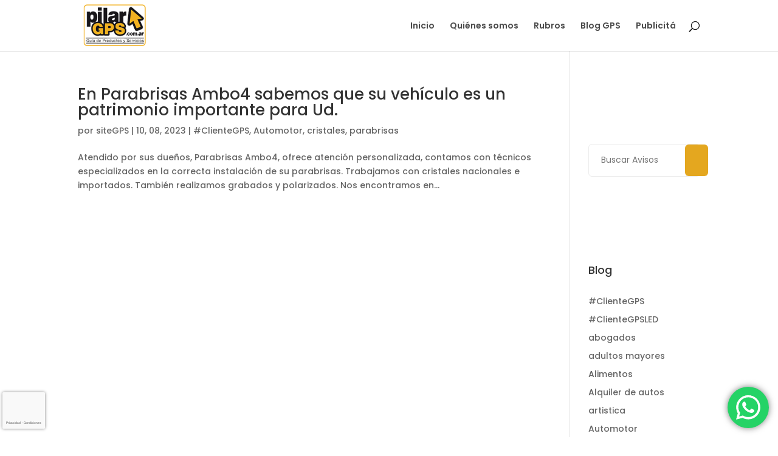

--- FILE ---
content_type: text/html; charset=UTF-8
request_url: https://pilargps.com.ar/tag/parabrisas/
body_size: 23214
content:
<!DOCTYPE html>
<html lang="es">
<head>
	<meta charset="UTF-8" />
<meta http-equiv="X-UA-Compatible" content="IE=edge">
	<link rel="pingback" href="https://pilargps.com.ar/xmlrpc.php" />

	<script type="text/javascript">
		document.documentElement.className = 'js';
	</script>

	<meta name='robots' content='index, follow, max-image-preview:large, max-snippet:-1, max-video-preview:-1' />
<script type="text/javascript">
			let jqueryParams=[],jQuery=function(r){return jqueryParams=[...jqueryParams,r],jQuery},$=function(r){return jqueryParams=[...jqueryParams,r],$};window.jQuery=jQuery,window.$=jQuery;let customHeadScripts=!1;jQuery.fn=jQuery.prototype={},$.fn=jQuery.prototype={},jQuery.noConflict=function(r){if(window.jQuery)return jQuery=window.jQuery,$=window.jQuery,customHeadScripts=!0,jQuery.noConflict},jQuery.ready=function(r){jqueryParams=[...jqueryParams,r]},$.ready=function(r){jqueryParams=[...jqueryParams,r]},jQuery.load=function(r){jqueryParams=[...jqueryParams,r]},$.load=function(r){jqueryParams=[...jqueryParams,r]},jQuery.fn.ready=function(r){jqueryParams=[...jqueryParams,r]},$.fn.ready=function(r){jqueryParams=[...jqueryParams,r]};</script>
	<!-- This site is optimized with the Yoast SEO plugin v23.4 - https://yoast.com/wordpress/plugins/seo/ -->
	<title>parabrisas archivos | Pilar GPS</title>
	<link rel="canonical" href="https://pilargps.com.ar/tag/parabrisas/" />
	<meta property="og:locale" content="es_ES" />
	<meta property="og:type" content="article" />
	<meta property="og:title" content="parabrisas archivos | Pilar GPS" />
	<meta property="og:url" content="https://pilargps.com.ar/tag/parabrisas/" />
	<meta property="og:site_name" content="Pilar GPS" />
	<meta name="twitter:card" content="summary_large_image" />
	<meta name="twitter:site" content="@pilargps" />
	<script type="application/ld+json" class="yoast-schema-graph">{"@context":"https://schema.org","@graph":[{"@type":"CollectionPage","@id":"https://pilargps.com.ar/tag/parabrisas/","url":"https://pilargps.com.ar/tag/parabrisas/","name":"parabrisas archivos | Pilar GPS","isPartOf":{"@id":"https://pilargps.com.ar/#website"},"breadcrumb":{"@id":"https://pilargps.com.ar/tag/parabrisas/#breadcrumb"},"inLanguage":"es"},{"@type":"BreadcrumbList","@id":"https://pilargps.com.ar/tag/parabrisas/#breadcrumb","itemListElement":[{"@type":"ListItem","position":1,"name":"Portada","item":"https://pilargps.com.ar/"},{"@type":"ListItem","position":2,"name":"parabrisas"}]},{"@type":"WebSite","@id":"https://pilargps.com.ar/#website","url":"https://pilargps.com.ar/","name":"Pilar GPS","description":"Inicio","publisher":{"@id":"https://pilargps.com.ar/#organization"},"potentialAction":[{"@type":"SearchAction","target":{"@type":"EntryPoint","urlTemplate":"https://pilargps.com.ar/?s={search_term_string}"},"query-input":{"@type":"PropertyValueSpecification","valueRequired":true,"valueName":"search_term_string"}}],"inLanguage":"es"},{"@type":"Organization","@id":"https://pilargps.com.ar/#organization","name":"Pilar GPS","url":"https://pilargps.com.ar/","logo":{"@type":"ImageObject","inLanguage":"es","@id":"https://pilargps.com.ar/#/schema/logo/image/","url":"https://pilargps.com.ar/wp-content/uploads/2021/11/GPS-1.png","contentUrl":"https://pilargps.com.ar/wp-content/uploads/2021/11/GPS-1.png","width":160,"height":100,"caption":"Pilar GPS"},"image":{"@id":"https://pilargps.com.ar/#/schema/logo/image/"},"sameAs":["https://www.facebook.com/pilargps.com.ar","https://x.com/pilargps","https://www.instagram.com/pilargps"]}]}</script>
	<!-- / Yoast SEO plugin. -->


<link rel="alternate" type="application/rss+xml" title="Pilar GPS &raquo; Feed" href="https://pilargps.com.ar/feed/" />
<link rel="alternate" type="application/rss+xml" title="Pilar GPS &raquo; Feed de los comentarios" href="https://pilargps.com.ar/comments/feed/" />
<link rel="alternate" type="application/rss+xml" title="Pilar GPS &raquo; Etiqueta parabrisas del feed" href="https://pilargps.com.ar/tag/parabrisas/feed/" />
<meta content="Divi Child Theme v.Updated for Divi 3+" name="generator"/><link rel='stylesheet' id='ht_ctc_main_css-css' href='https://pilargps.com.ar/wp-content/plugins/click-to-chat-for-whatsapp/new/inc/assets/css/main.css?ver=4.6' type='text/css' media='all' />
<link rel='stylesheet' id='wp-block-library-css' href='https://pilargps.com.ar/wp-includes/css/dist/block-library/style.min.css?ver=6.6' type='text/css' media='all' />
<style id='wp-block-library-theme-inline-css' type='text/css'>
.wp-block-audio :where(figcaption){color:#555;font-size:13px;text-align:center}.is-dark-theme .wp-block-audio :where(figcaption){color:#ffffffa6}.wp-block-audio{margin:0 0 1em}.wp-block-code{border:1px solid #ccc;border-radius:4px;font-family:Menlo,Consolas,monaco,monospace;padding:.8em 1em}.wp-block-embed :where(figcaption){color:#555;font-size:13px;text-align:center}.is-dark-theme .wp-block-embed :where(figcaption){color:#ffffffa6}.wp-block-embed{margin:0 0 1em}.blocks-gallery-caption{color:#555;font-size:13px;text-align:center}.is-dark-theme .blocks-gallery-caption{color:#ffffffa6}:root :where(.wp-block-image figcaption){color:#555;font-size:13px;text-align:center}.is-dark-theme :root :where(.wp-block-image figcaption){color:#ffffffa6}.wp-block-image{margin:0 0 1em}.wp-block-pullquote{border-bottom:4px solid;border-top:4px solid;color:currentColor;margin-bottom:1.75em}.wp-block-pullquote cite,.wp-block-pullquote footer,.wp-block-pullquote__citation{color:currentColor;font-size:.8125em;font-style:normal;text-transform:uppercase}.wp-block-quote{border-left:.25em solid;margin:0 0 1.75em;padding-left:1em}.wp-block-quote cite,.wp-block-quote footer{color:currentColor;font-size:.8125em;font-style:normal;position:relative}.wp-block-quote.has-text-align-right{border-left:none;border-right:.25em solid;padding-left:0;padding-right:1em}.wp-block-quote.has-text-align-center{border:none;padding-left:0}.wp-block-quote.is-large,.wp-block-quote.is-style-large,.wp-block-quote.is-style-plain{border:none}.wp-block-search .wp-block-search__label{font-weight:700}.wp-block-search__button{border:1px solid #ccc;padding:.375em .625em}:where(.wp-block-group.has-background){padding:1.25em 2.375em}.wp-block-separator.has-css-opacity{opacity:.4}.wp-block-separator{border:none;border-bottom:2px solid;margin-left:auto;margin-right:auto}.wp-block-separator.has-alpha-channel-opacity{opacity:1}.wp-block-separator:not(.is-style-wide):not(.is-style-dots){width:100px}.wp-block-separator.has-background:not(.is-style-dots){border-bottom:none;height:1px}.wp-block-separator.has-background:not(.is-style-wide):not(.is-style-dots){height:2px}.wp-block-table{margin:0 0 1em}.wp-block-table td,.wp-block-table th{word-break:normal}.wp-block-table :where(figcaption){color:#555;font-size:13px;text-align:center}.is-dark-theme .wp-block-table :where(figcaption){color:#ffffffa6}.wp-block-video :where(figcaption){color:#555;font-size:13px;text-align:center}.is-dark-theme .wp-block-video :where(figcaption){color:#ffffffa6}.wp-block-video{margin:0 0 1em}:root :where(.wp-block-template-part.has-background){margin-bottom:0;margin-top:0;padding:1.25em 2.375em}
</style>
<style id='global-styles-inline-css' type='text/css'>
:root{--wp--preset--aspect-ratio--square: 1;--wp--preset--aspect-ratio--4-3: 4/3;--wp--preset--aspect-ratio--3-4: 3/4;--wp--preset--aspect-ratio--3-2: 3/2;--wp--preset--aspect-ratio--2-3: 2/3;--wp--preset--aspect-ratio--16-9: 16/9;--wp--preset--aspect-ratio--9-16: 9/16;--wp--preset--color--black: #000000;--wp--preset--color--cyan-bluish-gray: #abb8c3;--wp--preset--color--white: #ffffff;--wp--preset--color--pale-pink: #f78da7;--wp--preset--color--vivid-red: #cf2e2e;--wp--preset--color--luminous-vivid-orange: #ff6900;--wp--preset--color--luminous-vivid-amber: #fcb900;--wp--preset--color--light-green-cyan: #7bdcb5;--wp--preset--color--vivid-green-cyan: #00d084;--wp--preset--color--pale-cyan-blue: #8ed1fc;--wp--preset--color--vivid-cyan-blue: #0693e3;--wp--preset--color--vivid-purple: #9b51e0;--wp--preset--gradient--vivid-cyan-blue-to-vivid-purple: linear-gradient(135deg,rgba(6,147,227,1) 0%,rgb(155,81,224) 100%);--wp--preset--gradient--light-green-cyan-to-vivid-green-cyan: linear-gradient(135deg,rgb(122,220,180) 0%,rgb(0,208,130) 100%);--wp--preset--gradient--luminous-vivid-amber-to-luminous-vivid-orange: linear-gradient(135deg,rgba(252,185,0,1) 0%,rgba(255,105,0,1) 100%);--wp--preset--gradient--luminous-vivid-orange-to-vivid-red: linear-gradient(135deg,rgba(255,105,0,1) 0%,rgb(207,46,46) 100%);--wp--preset--gradient--very-light-gray-to-cyan-bluish-gray: linear-gradient(135deg,rgb(238,238,238) 0%,rgb(169,184,195) 100%);--wp--preset--gradient--cool-to-warm-spectrum: linear-gradient(135deg,rgb(74,234,220) 0%,rgb(151,120,209) 20%,rgb(207,42,186) 40%,rgb(238,44,130) 60%,rgb(251,105,98) 80%,rgb(254,248,76) 100%);--wp--preset--gradient--blush-light-purple: linear-gradient(135deg,rgb(255,206,236) 0%,rgb(152,150,240) 100%);--wp--preset--gradient--blush-bordeaux: linear-gradient(135deg,rgb(254,205,165) 0%,rgb(254,45,45) 50%,rgb(107,0,62) 100%);--wp--preset--gradient--luminous-dusk: linear-gradient(135deg,rgb(255,203,112) 0%,rgb(199,81,192) 50%,rgb(65,88,208) 100%);--wp--preset--gradient--pale-ocean: linear-gradient(135deg,rgb(255,245,203) 0%,rgb(182,227,212) 50%,rgb(51,167,181) 100%);--wp--preset--gradient--electric-grass: linear-gradient(135deg,rgb(202,248,128) 0%,rgb(113,206,126) 100%);--wp--preset--gradient--midnight: linear-gradient(135deg,rgb(2,3,129) 0%,rgb(40,116,252) 100%);--wp--preset--font-size--small: 13px;--wp--preset--font-size--medium: 20px;--wp--preset--font-size--large: 36px;--wp--preset--font-size--x-large: 42px;--wp--preset--spacing--20: 0.44rem;--wp--preset--spacing--30: 0.67rem;--wp--preset--spacing--40: 1rem;--wp--preset--spacing--50: 1.5rem;--wp--preset--spacing--60: 2.25rem;--wp--preset--spacing--70: 3.38rem;--wp--preset--spacing--80: 5.06rem;--wp--preset--shadow--natural: 6px 6px 9px rgba(0, 0, 0, 0.2);--wp--preset--shadow--deep: 12px 12px 50px rgba(0, 0, 0, 0.4);--wp--preset--shadow--sharp: 6px 6px 0px rgba(0, 0, 0, 0.2);--wp--preset--shadow--outlined: 6px 6px 0px -3px rgba(255, 255, 255, 1), 6px 6px rgba(0, 0, 0, 1);--wp--preset--shadow--crisp: 6px 6px 0px rgba(0, 0, 0, 1);}:root { --wp--style--global--content-size: 823px;--wp--style--global--wide-size: 1080px; }:where(body) { margin: 0; }.wp-site-blocks > .alignleft { float: left; margin-right: 2em; }.wp-site-blocks > .alignright { float: right; margin-left: 2em; }.wp-site-blocks > .aligncenter { justify-content: center; margin-left: auto; margin-right: auto; }:where(.is-layout-flex){gap: 0.5em;}:where(.is-layout-grid){gap: 0.5em;}.is-layout-flow > .alignleft{float: left;margin-inline-start: 0;margin-inline-end: 2em;}.is-layout-flow > .alignright{float: right;margin-inline-start: 2em;margin-inline-end: 0;}.is-layout-flow > .aligncenter{margin-left: auto !important;margin-right: auto !important;}.is-layout-constrained > .alignleft{float: left;margin-inline-start: 0;margin-inline-end: 2em;}.is-layout-constrained > .alignright{float: right;margin-inline-start: 2em;margin-inline-end: 0;}.is-layout-constrained > .aligncenter{margin-left: auto !important;margin-right: auto !important;}.is-layout-constrained > :where(:not(.alignleft):not(.alignright):not(.alignfull)){max-width: var(--wp--style--global--content-size);margin-left: auto !important;margin-right: auto !important;}.is-layout-constrained > .alignwide{max-width: var(--wp--style--global--wide-size);}body .is-layout-flex{display: flex;}.is-layout-flex{flex-wrap: wrap;align-items: center;}.is-layout-flex > :is(*, div){margin: 0;}body .is-layout-grid{display: grid;}.is-layout-grid > :is(*, div){margin: 0;}:root :where(body){padding-top: 0px;padding-right: 0px;padding-bottom: 0px;padding-left: 0px;}:root :where(.wp-element-button, .wp-block-button__link){background-color: #32373c;border-width: 0;color: #fff;font-family: inherit;font-size: inherit;line-height: inherit;padding: calc(0.667em + 2px) calc(1.333em + 2px);text-decoration: none;}.has-black-color{color: var(--wp--preset--color--black) !important;}.has-cyan-bluish-gray-color{color: var(--wp--preset--color--cyan-bluish-gray) !important;}.has-white-color{color: var(--wp--preset--color--white) !important;}.has-pale-pink-color{color: var(--wp--preset--color--pale-pink) !important;}.has-vivid-red-color{color: var(--wp--preset--color--vivid-red) !important;}.has-luminous-vivid-orange-color{color: var(--wp--preset--color--luminous-vivid-orange) !important;}.has-luminous-vivid-amber-color{color: var(--wp--preset--color--luminous-vivid-amber) !important;}.has-light-green-cyan-color{color: var(--wp--preset--color--light-green-cyan) !important;}.has-vivid-green-cyan-color{color: var(--wp--preset--color--vivid-green-cyan) !important;}.has-pale-cyan-blue-color{color: var(--wp--preset--color--pale-cyan-blue) !important;}.has-vivid-cyan-blue-color{color: var(--wp--preset--color--vivid-cyan-blue) !important;}.has-vivid-purple-color{color: var(--wp--preset--color--vivid-purple) !important;}.has-black-background-color{background-color: var(--wp--preset--color--black) !important;}.has-cyan-bluish-gray-background-color{background-color: var(--wp--preset--color--cyan-bluish-gray) !important;}.has-white-background-color{background-color: var(--wp--preset--color--white) !important;}.has-pale-pink-background-color{background-color: var(--wp--preset--color--pale-pink) !important;}.has-vivid-red-background-color{background-color: var(--wp--preset--color--vivid-red) !important;}.has-luminous-vivid-orange-background-color{background-color: var(--wp--preset--color--luminous-vivid-orange) !important;}.has-luminous-vivid-amber-background-color{background-color: var(--wp--preset--color--luminous-vivid-amber) !important;}.has-light-green-cyan-background-color{background-color: var(--wp--preset--color--light-green-cyan) !important;}.has-vivid-green-cyan-background-color{background-color: var(--wp--preset--color--vivid-green-cyan) !important;}.has-pale-cyan-blue-background-color{background-color: var(--wp--preset--color--pale-cyan-blue) !important;}.has-vivid-cyan-blue-background-color{background-color: var(--wp--preset--color--vivid-cyan-blue) !important;}.has-vivid-purple-background-color{background-color: var(--wp--preset--color--vivid-purple) !important;}.has-black-border-color{border-color: var(--wp--preset--color--black) !important;}.has-cyan-bluish-gray-border-color{border-color: var(--wp--preset--color--cyan-bluish-gray) !important;}.has-white-border-color{border-color: var(--wp--preset--color--white) !important;}.has-pale-pink-border-color{border-color: var(--wp--preset--color--pale-pink) !important;}.has-vivid-red-border-color{border-color: var(--wp--preset--color--vivid-red) !important;}.has-luminous-vivid-orange-border-color{border-color: var(--wp--preset--color--luminous-vivid-orange) !important;}.has-luminous-vivid-amber-border-color{border-color: var(--wp--preset--color--luminous-vivid-amber) !important;}.has-light-green-cyan-border-color{border-color: var(--wp--preset--color--light-green-cyan) !important;}.has-vivid-green-cyan-border-color{border-color: var(--wp--preset--color--vivid-green-cyan) !important;}.has-pale-cyan-blue-border-color{border-color: var(--wp--preset--color--pale-cyan-blue) !important;}.has-vivid-cyan-blue-border-color{border-color: var(--wp--preset--color--vivid-cyan-blue) !important;}.has-vivid-purple-border-color{border-color: var(--wp--preset--color--vivid-purple) !important;}.has-vivid-cyan-blue-to-vivid-purple-gradient-background{background: var(--wp--preset--gradient--vivid-cyan-blue-to-vivid-purple) !important;}.has-light-green-cyan-to-vivid-green-cyan-gradient-background{background: var(--wp--preset--gradient--light-green-cyan-to-vivid-green-cyan) !important;}.has-luminous-vivid-amber-to-luminous-vivid-orange-gradient-background{background: var(--wp--preset--gradient--luminous-vivid-amber-to-luminous-vivid-orange) !important;}.has-luminous-vivid-orange-to-vivid-red-gradient-background{background: var(--wp--preset--gradient--luminous-vivid-orange-to-vivid-red) !important;}.has-very-light-gray-to-cyan-bluish-gray-gradient-background{background: var(--wp--preset--gradient--very-light-gray-to-cyan-bluish-gray) !important;}.has-cool-to-warm-spectrum-gradient-background{background: var(--wp--preset--gradient--cool-to-warm-spectrum) !important;}.has-blush-light-purple-gradient-background{background: var(--wp--preset--gradient--blush-light-purple) !important;}.has-blush-bordeaux-gradient-background{background: var(--wp--preset--gradient--blush-bordeaux) !important;}.has-luminous-dusk-gradient-background{background: var(--wp--preset--gradient--luminous-dusk) !important;}.has-pale-ocean-gradient-background{background: var(--wp--preset--gradient--pale-ocean) !important;}.has-electric-grass-gradient-background{background: var(--wp--preset--gradient--electric-grass) !important;}.has-midnight-gradient-background{background: var(--wp--preset--gradient--midnight) !important;}.has-small-font-size{font-size: var(--wp--preset--font-size--small) !important;}.has-medium-font-size{font-size: var(--wp--preset--font-size--medium) !important;}.has-large-font-size{font-size: var(--wp--preset--font-size--large) !important;}.has-x-large-font-size{font-size: var(--wp--preset--font-size--x-large) !important;}
:where(.wp-block-post-template.is-layout-flex){gap: 1.25em;}:where(.wp-block-post-template.is-layout-grid){gap: 1.25em;}
:where(.wp-block-columns.is-layout-flex){gap: 2em;}:where(.wp-block-columns.is-layout-grid){gap: 2em;}
:root :where(.wp-block-pullquote){font-size: 1.5em;line-height: 1.6;}
</style>
<link rel='stylesheet' id='owl-carousel-style-css' href='https://pilargps.com.ar/wp-content/plugins/post-slider-and-carousel/assets/css/owl.carousel.min.css?ver=3.2.5' type='text/css' media='all' />
<link rel='stylesheet' id='psac-public-style-css' href='https://pilargps.com.ar/wp-content/plugins/post-slider-and-carousel/assets/css/psac-public.css?ver=3.2.5' type='text/css' media='all' />
<link rel='stylesheet' id='divi-torque-lite-modules-style-css' href='https://pilargps.com.ar/wp-content/plugins/addons-for-divi/assets/css/modules-style.css?ver=4.0.5' type='text/css' media='all' />
<link rel='stylesheet' id='divi-torque-lite-magnific-popup-css' href='https://pilargps.com.ar/wp-content/plugins/addons-for-divi/assets/libs/magnific-popup/magnific-popup.min.css?ver=4.0.5' type='text/css' media='all' />
<link rel='stylesheet' id='divi-torque-lite-frontend-css' href='https://pilargps.com.ar/wp-content/plugins/addons-for-divi/assets/css/frontend.css?ver=4.0.5' type='text/css' media='all' />
<link rel='stylesheet' id='dtqc-deprecated-css' href='https://pilargps.com.ar/wp-content/plugins/addons-for-divi/assets/deprecated/index.min.css?ver=4.0.5' type='text/css' media='all' />
<link rel='stylesheet' id='directorist-openstreet-map-leaflet-css' href='https://pilargps.com.ar/wp-content/plugins/directorist/assets/vendor-css/openstreet-map/leaflet.css?ver=1762597674' type='text/css' media='all' />
<link rel='stylesheet' id='directorist-openstreet-map-openstreet-css' href='https://pilargps.com.ar/wp-content/plugins/directorist/assets/vendor-css/openstreet-map/openstreet.css?ver=1762597674' type='text/css' media='all' />
<link rel='stylesheet' id='directorist-main-style-css' href='https://pilargps.com.ar/wp-content/plugins/directorist/assets/css/public-main.css?ver=1762597674' type='text/css' media='all' />
<style id='directorist-main-style-inline-css' type='text/css'>
.pricing .price_action .price_action--btn,#directorist.atbd_wrapper .btn-primary,.default-ad-search .submit_btn .btn-default,.atbd_content_active #directorist.atbd_wrapper.dashboard_area .user_pro_img_area .user_img .choose_btn #upload_pro_pic,#directorist.atbd_wrapper .at-modal .at-modal-close,.atbdp_login_form_shortcode #loginform p input[type=submit],.atbd_manage_fees_wrapper .table tr .action p .btn-block,#directorist.atbd_wrapper #atbdp-checkout-form #atbdp_checkout_submit_btn,#directorist.atbd_wrapper .ezmu__btn,.default-ad-search .submit_btn .btn-primary,.directorist-btn.directorist-btn-primary,.directorist-content-active .widget.atbd_widget .directorist .btn,.directorist-btn.directorist-btn-dark,.atbd-add-payment-method form .atbd-save-card,#bhCopyTime,#bhAddNew,.bdb-select-hours .bdb-remove,.directorist-form-image-upload-field .ezmu__btn.ezmu__input-label,.directorist-content-active .widget.atbd_widget .atbd_author_info_widget .btn{color:#fff!important}.pricing .price_action .price_action--btn:hover,#directorist.atbd_wrapper .btn-primary:hover,.default-ad-search .submit_btn .btn-default:hover,.atbd_content_active #directorist.atbd_wrapper.dashboard_area .user_pro_img_area .user_img .choose_btn #upload_pro_pic:hover,#directorist.atbd_wrapper .at-modal .at-modal-close:hover,.atbdp_login_form_shortcode #loginform p input[type=submit]:hover,.atbd_manage_fees_wrapper .table tr .action p .btn-block:hover,#directorist.atbd_wrapper #atbdp-checkout-form #atbdp_checkout_submit_btn:hover,#directorist.atbd_wrapper .ezmu__btn:hover,.default-ad-search .submit_btn .btn-primary:hover,.directorist-btn.directorist-btn-primary:hover,.directorist-content-active .widget.atbd_widget .directorist .btn:hover,.directorist-btn.directorist-btn-dark:hover,.atbd-add-payment-method form .atbd-save-card:hover,#bhCopyTime:hover,#bhAddNew:hover,.bdb-select-hours .bdb-remove:hover,.directorist-form-image-upload-field .ezmu__btn.ezmu__input-label:hover,.directorist-content-active .widget.atbd_widget .atbd_author_info_widget .btn:hover{color:#fff!important}.pricing .price_action .price_action--btn,#directorist.atbd_wrapper .btn-primary,.default-ad-search .submit_btn .btn-default,.atbd_content_active #directorist.atbd_wrapper.dashboard_area .user_pro_img_area .user_img .choose_btn #upload_pro_pic,#directorist.atbd_wrapper .at-modal .at-modal-close,.atbdp_login_form_shortcode #loginform p input[type=submit],.atbd_manage_fees_wrapper .table tr .action p .btn-block,#directorist.atbd_wrapper #atbdp-checkout-form #atbdp_checkout_submit_btn,#directorist.atbd_wrapper .ezmu__btn,.default-ad-search .submit_btn .btn-primary,.directorist-btn.directorist-btn-primary,.directorist-content-active .widget.atbd_widget .directorist .btn,.directorist-btn.directorist-btn-dark,.atbd-add-payment-method form .atbd-save-card,#bhCopyTime,#bhAddNew,.bdb-select-hours .bdb-remove,.directorist-form-image-upload-field .ezmu__btn.ezmu__input-label,.directorist-content-active .widget.atbd_widget .atbd_author_info_widget .btn{background:#444752!important}.pricing .price_action .price_action--btn:hover,#directorist.atbd_wrapper .btn-primary:hover,#directorist.atbd_wrapper .at-modal .at-modal-close:hover,.default-ad-search .submit_btn .btn-default:hover,.atbd_content_active #directorist.atbd_wrapper.dashboard_area .user_pro_img_area .user_img .choose_btn #upload_pro_pic:hover,.atbdp_login_form_shortcode #loginform p input[type=submit]:hover,#directorist.atbd_wrapper .ezmu__btn:hover,.default-ad-search .submit_btn .btn-primary:hover,.directorist-btn.directorist-btn-primary:hover,.directorist-content-active .widget.atbd_widget .directorist .btn:hover,.directorist-btn.directorist-btn-dark:hover,.atbd-add-payment-method form .atbd-save-card:hover,#bhCopyTime:hover,#bhAddNew:hover,.bdb-select-hours .bdb-remove:hover,.directorist-form-image-upload-field .ezmu__btn.ezmu__input-label:hover,.directorist-content-active .widget.atbd_widget .atbd_author_info_widget .btn:hover{background:#222!important}#directorist.atbd_wrapper .btn-primary,.default-ad-search .submit_btn .btn-default,.atbdp_login_form_shortcode #loginform p input[type=submit],.default-ad-search .submit_btn .btn-primary,.directorist-btn.directorist-btn-primary,.directorist-content-active .widget.atbd_widget .directorist .btn,.atbd-add-payment-method form .atbd-save-card,.directorist-content-active .widget.atbd_widget .atbd_author_info_widget .btn{border-color:#444752!important}#directorist.atbd_wrapper .btn-primary:hover,.default-ad-search .submit_btn .btn-default:hover,.atbdp_login_form_shortcode #loginform p input[type=submit]:hover,.default-ad-search .submit_btn .btn-primary:hover,.directorist-btn.directorist-btn-primary:hover,.directorist-content-active .widget.atbd_widget .directorist .btn:hover,.atbd-add-payment-method form .atbd-save-card:hover,.directorist-content-active .widget.atbd_widget .atbd_author_info_widget .btn:hover{border-color:#222!important}#directorist.atbd_wrapper .btn-secondary,.directorist-btn.directorist-btn-secondary{color:#fff!important}#directorist.atbd_wrapper .btn-secondary:hover,.directorist-btn.directorist-btn-secondary:hover{color:#fff!important}#directorist.atbd_wrapper .btn-secondary,.directorist-btn.directorist-btn-secondary{background:#122069!important}#directorist.atbd_wrapper .btn-secondary:hover,.directorist-btn.directorist-btn-secondary:hover{background:#131469!important}#directorist.atbd_wrapper .btn-secondary,.directorist-btn.directorist-btn-secondary{border-color:#131469!important}#directorist.atbd_wrapper .btn-secondary:hover,.directorist-btn.directorist-btn-secondary:hover{border-color:#131469!important}#directorist.atbd_wrapper .btn-danger,.atbd_content_active #directorist.atbd_wrapper.dashboard_area .user_pro_img_area .user_img #remove_pro_pic,.sweet-alert button.confirm,.directorist-form-social-fields__remove,.directorist-btn.directorist-btn-danger{color:#fff!important}#directorist.atbd_wrapper .btn-danger:hover,.atbd_content_active #directorist.atbd_wrapper.dashboard_area .user_pro_img_area .user_img #remove_pro_pic,.sweet-alert button.confirm:hover,.directorist-form-social-fields__remove:hover,.directorist-btn.directorist-btn-danger:hover{color:#fff!important}#directorist.atbd_wrapper .btn-danger,.atbd_content_active #directorist.atbd_wrapper.dashboard_area .user_pro_img_area .user_img #remove_pro_pic,.sweet-alert button.confirm,.directorist-form-social-fields__remove,.directorist-btn.directorist-btn-danger{background:#e23636!important}#directorist.atbd_wrapper .btn-danger:hover,.atbd_content_active #directorist.atbd_wrapper.dashboard_area .user_pro_img_area .user_img #remove_pro_pic:hover,.sweet-alert button.confirm:hover,.directorist-form-social-fields__remove:hover,.directorist-btn.directorist-btn-danger:hover{background:#c5001e!important}#directorist.atbd_wrapper .btn-danger,.directorist-btn.directorist-btn-danger{border-color:#e23636!important}#directorist.atbd_wrapper .btn-danger:hover,.directorist-btn.directorist-btn-danger:hover{border-color:#c5001e!important}#directorist.atbd_wrapper .btn-success{color:#fff!important}#directorist.atbd_wrapper .btn-success:hover{color:#fff!important}#directorist.atbd_wrapper .btn-success{background:#32cc6f!important}#directorist.atbd_wrapper .btn-success:hover{background:#2ba251!important}#directorist.atbd_wrapper .btn-success{border-color:#32cc6f!important}#directorist.atbd_wrapper .btn-success:hover{border-color:#2ba251!important}.atbd_content_active #directorist.atbd_wrapper .atbd_submit_btn_wrapper .more-filter,#directorist.atbd_wrapper .btn-outline-primary,.atbd_dropdown .atbd_dropdown-toggle,.directorist-btn.directorist-btn-outline-dark,.directorist-btn.directorist-btn-outline-primary{color:#444752!important}.atbd_content_active #directorist.atbd_wrapper .atbd_submit_btn_wrapper .more-filter:hover,#directorist.atbd_wrapper .btn-outline-primary:hover,.atbd_dropdown .atbd_dropdown-toggle:hover,.directorist-btn.directorist-btn-outline-dark:hover,.directorist-btn.directorist-btn-outline-primary:hover{color:#444752!important}.atbd_content_active #directorist.atbd_wrapper .atbd_submit_btn_wrapper .more-filter,#directorist.atbd_wrapper .btn-outline-primary,.atbd_dropdown .atbd_dropdown-toggle,.directorist-btn.directorist-btn-outline-dark,.directorist-btn.directorist-btn-outline-primary{border:1px solid #444752!important}.atbd_dropdown .atbd_dropdown-toggle .atbd_drop-caret:before{border-left:1px solid #444752!important;border-bottom:1px solid #444752!important}.atbd_content_active #directorist.atbd_wrapper .atbd_submit_btn_wrapper .more-filter:hover,#directorist.atbd_wrapper .btn-outline-primary:hover,.atbd_dropdown .atbd_dropdown-toggle:hover,.directorist-btn.directorist-btn-outline-dark:hover,.directorist-btn.directorist-btn-outline-primary:hover{border-color:#9299b8!important}.atbd_dropdown .atbd_dropdown-toggle:hover .atbd_drop-caret:before{border-left-color:#9299b8!important;border-bottom-color:#9299b8!important}.atbd_content_active #directorist.atbd_wrapper .atbd_submit_btn_wrapper .more-filter,#directorist.atbd_wrapper .btn-outline-primary,.atbd_dropdown .atbd_dropdown-toggle,.directorist-btn.directorist-btn-outline-dark,.directorist-btn.directorist-btn-outline-primary{background:#fff!important}.atbd_content_active #directorist.atbd_wrapper .atbd_submit_btn_wrapper .more-filter:hover,#directorist.atbd_wrapper .btn-outline-primary:hover,.atbd_dropdown .atbd_dropdown-toggle:hover,.directorist-btn.directorist-btn-outline-dark:hover,.directorist-btn.directorist-btn-outline-primary:hover{background:#fff!important}.atbdp_float_none .btn.btn-outline-light,.atbd_content_active #directorist.atbd_wrapper .atbd_content_module__tittle_area .atbd_listing_action_area .atbd_action,.atbd_content_active #directorist.atbd_wrapper .atbd_content_module__tittle_area .atbd_listing_action_area .atbd_action a,.directorist-signle-listing-top__btn-edit.directorist-btn.directorist-btn-outline-light{color:#444752!important}.atbdp_float_none .btn.btn-outline-light:hover,.atbd_content_active #directorist.atbd_wrapper .atbd_content_module__tittle_area .atbd_listing_action_area .atbd_action:hover,.atbd_content_active #directorist.atbd_wrapper .atbd_content_module__tittle_area .atbd_listing_action_area .atbd_action a:hover,.directorist-signle-listing-top__btn-edit.directorist-btn.directorist-btn-outline-light:hover{color:#fff!important}.atbdp_float_none .btn.btn-outline-light,.atbd_content_active #directorist.atbd_wrapper .atbd_content_module__tittle_area .atbd_listing_action_area .atbd_action,.directorist-signle-listing-top__btn-edit.directorist-btn.directorist-btn-outline-light{border:1px solid #e3e6ef!important}.atbdp_float_none .btn.btn-outline-light:hover,.atbd_content_active #directorist.atbd_wrapper .atbd_content_module__tittle_area .atbd_listing_action_area .atbd_action:hover,.directorist-signle-listing-top__btn-edit.directorist-btn.directorist-btn-outline-light:hover{border-color:#444752!important}.atbdp_float_none .btn.btn-outline-light,.atbd_content_active #directorist.atbd_wrapper .atbd_content_module__tittle_area .atbd_listing_action_area .atbd_action,.directorist-signle-listing-top__btn-edit.directorist-btn.directorist-btn-outline-light{background:#fff!important}.atbdp_float_none .btn.btn-outline-light:hover,.atbd_content_active #directorist.atbd_wrapper .atbd_content_module__tittle_area .atbd_listing_action_area .atbd_action:hover,.directorist-signle-listing-top__btn-edit.directorist-btn.directorist-btn-outline-light:hover{background:#444752!important}#directorist.atbd_wrapper .btn-outline-danger{color:#e23636!important}#directorist.atbd_wrapper .btn-outline-danger:hover{color:#fff!important}#directorist.atbd_wrapper .btn-outline-danger{border:1px solid #e23636!important}#directorist.atbd_wrapper .btn-outline-danger:hover{border-color:#e23636!important}#directorist.atbd_wrapper .btn-outline-danger{background:#fff!important}#directorist.atbd_wrapper .btn-outline-danger:hover{background:#e23636!important}.directorist-btn.directorist-btn-lighter{color:#1A1B29!important}.directorist-btn.directorist-btn-lighter:hover{color:#1A1B29!important}.directorist-btn.directorist-btn-lighter{border:1px solid #F6F7F9!important}.directorist-btn.directorist-btn-lighter:hover{border-color:#F6F7F9!important}.directorist-btn.directorist-btn-lighter{background:#F6F7F9!important}.directorist-btn.directorist-btn-lighter:hover{background:#1A1B29!important}.atbd_bg-success,.atbd_content_active #directorist.atbd_wrapper .atbd_badge.atbd_badge_open,.atbd_content_active .widget.atbd_widget[id^=bd] .atbd_badge.atbd_badge_open,.atbd_content_active .widget.atbd_widget[id^=dcl] .atbd_badge.atbd_badge_open,.atbd_content_active #directorist.atbd_wrapper .widget.atbd_widget .atbd_badge.atbd_badge_open,.directorist-badge-open,.directorist-badge.directorist-badge-success{background:#32cc6f!important}.atbd_bg-danger,.atbd_content_active #directorist.atbd_wrapper .atbd_give_review_area #atbd_up_preview .atbd_up_prev .rmrf:hover,.atbd_content_active #directorist.atbd_wrapper .atbd_badge.atbd_badge_close,.atbd_content_active .widget.atbd_widget[id^=bd] .atbd_badge.atbd_badge_close,.atbd_content_active .widget.atbd_widget[id^=dcl] .atbd_badge.atbd_badge_close,.atbd_content_active #directorist.atbd_wrapper .widget.atbd_widget .atbd_badge.atbd_badge_close,.directorist-badge.directorist-badge-danger,.directorist-listing-single .directorist-badge.directorist-badge-closejhg{background:#e23636!important}.atbd_bg-badge-feature,.atbd_content_active #directorist.atbd_wrapper .atbd_badge.atbd_badge_featured,.atbd_content_active .widget.atbd_widget[id^=bd] .atbd_badge.atbd_badge_featured,.atbd_content_active .widget.atbd_widget[id^=dcl] .atbd_badge.atbd_badge_featured,.atbd_content_active #directorist.atbd_wrapper .widget.atbd_widget .atbd_badge.atbd_badge_featured,.directorist-listing-single .directorist-badge.directorist-badge-featured{background:#fa8b0c!important}.atbd_bg-badge-popular,.atbd_content_active #directorist.atbd_wrapper .atbd_badge.atbd_badge_popular,.atbd_content_active .widget.atbd_widget[id^=bd] .atbd_badge.atbd_badge_popular,.atbd_content_active .widget.atbd_widget[id^=dcl] .atbd_badge.atbd_badge_popular,.atbd_content_active #directorist.atbd_wrapper .widget.atbd_widget .atbd_badge.atbd_badge_popular,.directorist-listing-single .directorist-badge.directorist-badge-popular{background:#f51957!important}.atbd_content_active #directorist.atbd_wrapper .atbd_badge.atbd_badge_new,.directorist-listing-single .directorist-badge.directorist-badge-new{background:#122069!important}.ads-advanced .price-frequency .pf-btn input:checked+span,.btn-checkbox label input:checked+span,.atbdpr-range .ui-slider-horizontal .ui-slider-range,.custom-control .custom-control-input:checked~.check--select,#directorist.atbd_wrapper .pagination .nav-links .current,.atbd_director_social_wrap a,.widget.atbd_widget[id^=bd] .atbd_author_info_widget .atbd_social_wrap p a,.widget.atbd_widget[id^=dcl] .atbd_author_info_widget .atbd_social_wrap p a,.directorist-mark-as-favorite__btn.directorist-added-to-favorite,.atbd_content_active #directorist.atbd_wrapper .widget.atbd_widget .atbdp-widget-categories>ul.atbdp_parent_category>li:hover>a span,.atbd_content_active #directorist.atbd_wrapper .widget.atbd_widget .atbdp.atbdp-widget-tags ul li a:hover{background:#444752!important}.ads-advanced .price-frequency .pf-btn input:checked+span,.btn-checkbox label input:checked+span,.directorist-content-active .directorist-type-nav__list .current .directorist-type-nav__link,.atbdpr-range .ui-slider-horizontal .ui-slider-handle,.custom-control .custom-control-input:checked~.check--select,.custom-control .custom-control-input:checked~.radio--select,#atpp-plan-change-modal .atm-contents-inner .dcl_pricing_plan input:checked+label:before,#dwpp-plan-renew-modal .atm-contents-inner .dcl_pricing_plan input:checked+label:before{border-color:#444752!important}.atbd_map_shape{background:#444752!important}.atbd_map_shape:before{border-top-color:#444752!important}.map-icon-label i,.atbd_map_shape>span{color:#444752!important}
</style>
<link rel='stylesheet' id='directorist-select2-style-css' href='https://pilargps.com.ar/wp-content/plugins/directorist/assets/vendor-css/select2.css?ver=1762597674' type='text/css' media='all' />
<link rel='stylesheet' id='directorist-ez-media-uploader-style-css' href='https://pilargps.com.ar/wp-content/plugins/directorist/assets/vendor-css/ez-media-uploader.css?ver=1762597674' type='text/css' media='all' />
<link rel='stylesheet' id='directorist-slick-style-css' href='https://pilargps.com.ar/wp-content/plugins/directorist/assets/vendor-css/slick.css?ver=1762597674' type='text/css' media='all' />
<link rel='stylesheet' id='directorist-sweetalert-style-css' href='https://pilargps.com.ar/wp-content/plugins/directorist/assets/vendor-css/sweetalert.css?ver=1762597674' type='text/css' media='all' />
<link rel='stylesheet' id='divi-style-parent-css' href='https://pilargps.com.ar/wp-content/themes/Divi/style-static.min.css?ver=4.27.4' type='text/css' media='all' />
<link rel='stylesheet' id='divi-style-css' href='https://pilargps.com.ar/wp-content/themes/Divi_Child/style.css?ver=4.27.4' type='text/css' media='all' />
<script>if (document.location.protocol != "https:") {document.location = document.URL.replace(/^http:/i, "https:");}</script><link rel="https://api.w.org/" href="https://pilargps.com.ar/wp-json/" /><link rel="alternate" title="JSON" type="application/json" href="https://pilargps.com.ar/wp-json/wp/v2/tags/2756" /><link rel="EditURI" type="application/rsd+xml" title="RSD" href="https://pilargps.com.ar/xmlrpc.php?rsd" />
<meta name="generator" content="WordPress 6.6" />
<meta name="viewport" content="width=device-width, initial-scale=1.0, maximum-scale=1.0, user-scalable=0" /><link rel="stylesheet" href="https://use.fontawesome.com/releases/v5.8.1/css/all.css" integrity="sha384-50oBUHEmvpQ+1lW4y57PTFmhCaXp0ML5d60M1M7uH2+nqUivzIebhndOJK28anvf" crossorigin="anonymous">
<meta name="google-site-verification" content="9uUvE7GMmpZ9VaI1UkK-HbIake-HM9ml4QhDcA6bAqU"><link rel="icon" href="https://pilargps.com.ar/wp-content/uploads/2021/11/cropped-GPS-1-32x32.png" sizes="32x32" />
<link rel="icon" href="https://pilargps.com.ar/wp-content/uploads/2021/11/cropped-GPS-1-192x192.png" sizes="192x192" />
<link rel="apple-touch-icon" href="https://pilargps.com.ar/wp-content/uploads/2021/11/cropped-GPS-1-180x180.png" />
<meta name="msapplication-TileImage" content="https://pilargps.com.ar/wp-content/uploads/2021/11/cropped-GPS-1-270x270.png" />
<style id="et-divi-customizer-global-cached-inline-styles">body,.et_pb_column_1_2 .et_quote_content blockquote cite,.et_pb_column_1_2 .et_link_content a.et_link_main_url,.et_pb_column_1_3 .et_quote_content blockquote cite,.et_pb_column_3_8 .et_quote_content blockquote cite,.et_pb_column_1_4 .et_quote_content blockquote cite,.et_pb_blog_grid .et_quote_content blockquote cite,.et_pb_column_1_3 .et_link_content a.et_link_main_url,.et_pb_column_3_8 .et_link_content a.et_link_main_url,.et_pb_column_1_4 .et_link_content a.et_link_main_url,.et_pb_blog_grid .et_link_content a.et_link_main_url,body .et_pb_bg_layout_light .et_pb_post p,body .et_pb_bg_layout_dark .et_pb_post p{font-size:14px}.et_pb_slide_content,.et_pb_best_value{font-size:15px}#et_search_icon:hover,.mobile_menu_bar:before,.mobile_menu_bar:after,.et_toggle_slide_menu:after,.et-social-icon a:hover,.et_pb_sum,.et_pb_pricing li a,.et_pb_pricing_table_button,.et_overlay:before,.entry-summary p.price ins,.et_pb_member_social_links a:hover,.et_pb_widget li a:hover,.et_pb_filterable_portfolio .et_pb_portfolio_filters li a.active,.et_pb_filterable_portfolio .et_pb_portofolio_pagination ul li a.active,.et_pb_gallery .et_pb_gallery_pagination ul li a.active,.wp-pagenavi span.current,.wp-pagenavi a:hover,.nav-single a,.tagged_as a,.posted_in a{color:#f1b021}.et_pb_contact_submit,.et_password_protected_form .et_submit_button,.et_pb_bg_layout_light .et_pb_newsletter_button,.comment-reply-link,.form-submit .et_pb_button,.et_pb_bg_layout_light .et_pb_promo_button,.et_pb_bg_layout_light .et_pb_more_button,.et_pb_contact p input[type="checkbox"]:checked+label i:before,.et_pb_bg_layout_light.et_pb_module.et_pb_button{color:#f1b021}.footer-widget h4{color:#f1b021}.et-search-form,.nav li ul,.et_mobile_menu,.footer-widget li:before,.et_pb_pricing li:before,blockquote{border-color:#f1b021}.et_pb_counter_amount,.et_pb_featured_table .et_pb_pricing_heading,.et_quote_content,.et_link_content,.et_audio_content,.et_pb_post_slider.et_pb_bg_layout_dark,.et_slide_in_menu_container,.et_pb_contact p input[type="radio"]:checked+label i:before{background-color:#f1b021}a{color:#f1b021}.et_secondary_nav_enabled #page-container #top-header{background-color:#f1b021!important}#et-secondary-nav li ul{background-color:#f1b021}.et_header_style_centered .mobile_nav .select_page,.et_header_style_split .mobile_nav .select_page,.et_nav_text_color_light #top-menu>li>a,.et_nav_text_color_dark #top-menu>li>a,#top-menu a,.et_mobile_menu li a,.et_nav_text_color_light .et_mobile_menu li a,.et_nav_text_color_dark .et_mobile_menu li a,#et_search_icon:before,.et_search_form_container input,span.et_close_search_field:after,#et-top-navigation .et-cart-info{color:rgba(0,0,0,0.71)}.et_search_form_container input::-moz-placeholder{color:rgba(0,0,0,0.71)}.et_search_form_container input::-webkit-input-placeholder{color:rgba(0,0,0,0.71)}.et_search_form_container input:-ms-input-placeholder{color:rgba(0,0,0,0.71)}#top-menu li.current-menu-ancestor>a,#top-menu li.current-menu-item>a,#top-menu li.current_page_item>a{color:#f2b430}#main-footer{background-color:#e7a71e}#main-footer .footer-widget h4,#main-footer .widget_block h1,#main-footer .widget_block h2,#main-footer .widget_block h3,#main-footer .widget_block h4,#main-footer .widget_block h5,#main-footer .widget_block h6{color:#ffffff}.footer-widget li:before{border-color:#f2eded}#footer-bottom{background-color:rgba(232,189,111,0.33)}#footer-info,#footer-info a{color:#ffffff}@media only screen and (min-width:981px){.et_header_style_left #et-top-navigation,.et_header_style_split #et-top-navigation{padding:35px 0 0 0}.et_header_style_left #et-top-navigation nav>ul>li>a,.et_header_style_split #et-top-navigation nav>ul>li>a{padding-bottom:35px}.et_header_style_split .centered-inline-logo-wrap{width:70px;margin:-70px 0}.et_header_style_split .centered-inline-logo-wrap #logo{max-height:70px}.et_pb_svg_logo.et_header_style_split .centered-inline-logo-wrap #logo{height:70px}.et_header_style_centered #top-menu>li>a{padding-bottom:13px}.et_header_style_slide #et-top-navigation,.et_header_style_fullscreen #et-top-navigation{padding:26px 0 26px 0!important}.et_header_style_centered #main-header .logo_container{height:70px}#logo{max-height:85%}.et_pb_svg_logo #logo{height:85%}.et_fixed_nav #page-container .et-fixed-header#top-header{background-color:#f1b021!important}.et_fixed_nav #page-container .et-fixed-header#top-header #et-secondary-nav li ul{background-color:#f1b021}.et-fixed-header #top-menu a,.et-fixed-header #et_search_icon:before,.et-fixed-header #et_top_search .et-search-form input,.et-fixed-header .et_search_form_container input,.et-fixed-header .et_close_search_field:after,.et-fixed-header #et-top-navigation .et-cart-info{color:rgba(0,0,0,0.71)!important}.et-fixed-header .et_search_form_container input::-moz-placeholder{color:rgba(0,0,0,0.71)!important}.et-fixed-header .et_search_form_container input::-webkit-input-placeholder{color:rgba(0,0,0,0.71)!important}.et-fixed-header .et_search_form_container input:-ms-input-placeholder{color:rgba(0,0,0,0.71)!important}.et-fixed-header #top-menu li.current-menu-ancestor>a,.et-fixed-header #top-menu li.current-menu-item>a,.et-fixed-header #top-menu li.current_page_item>a{color:#f2b430!important}}@media only screen and (min-width:1350px){.et_pb_row{padding:27px 0}.et_pb_section{padding:54px 0}.single.et_pb_pagebuilder_layout.et_full_width_page .et_post_meta_wrapper{padding-top:81px}.et_pb_fullwidth_section{padding:0}}	h1,h2,h3,h4,h5,h6{font-family:'Poppins',Helvetica,Arial,Lucida,sans-serif}body,input,textarea,select{font-family:'Poppins',Helvetica,Arial,Lucida,sans-serif}span.ubicacion{text-align:center}.single_category .directorist-col-4.directorist-all-listing-col{width:33%}.plasmaSlider__thumbnailList::-webkit-scrollbar{display:none}.directorist-contact-owner-form .directorist-form-group{position:static}.ubicacion .directorist-single-info__value,.ubicacion .direc{padding:9px}.directorist-listing-details__text{min-height:100px}.direc{margin-bottom:10px}.direc a:hover{opacity:0.7}.direc a{padding:8px;font-size:16px;background-color:#f1b021;color:white;border-radius:19px}.direc i{padding-right:5px;font-size:18px!important;color:white!important}.directorist-form-group .directorist-form-element{width:80%;height:100%}.directorist-details-info-wrap,.directorist-details-info-wrap .directorist-single-info .directorist-single-info__value a{font-size:13px!important}.directorist-card .directorist-card__body{padding:20px}table.mabel-bhi-businesshours{text-align:center;text-transform:uppercase;width:50%}.directorist-container-xxl,.directorist-container-xl,.directorist-container-lg,.directorist-container-md,.directorist-container-sm,.directorist-container{max-width:100%!important}.directorist-social-links{margin-top:0!important}ul.lista-plan{margin:0 auto;text-align:left;width:70%}input.directorist-form-element{float:left}.directorist-search-contents .directorist-search-form-top .directorist-search-field{margin:0}.directorist-container-fluid,.directorist-search-form-top.directorist-search-form-inline{padding:0}.directorist-listing-details .directorist-listing-details__text p{text-align:center}.et_pb_widget_area_left{padding:0;margin:0;border:none}.blog-gps .directorist-search-contents{padding:0}.blog-gps div#block-31,.blog-gps div#block-32{background-color:white;padding:21px}ul.wp-block-categories-list.wp-block-categories{margin-top:21px}.rubro-page a.directorist-btn.directorist-btn-sm.directorist-btn-px-15.directorist-btn-outline-primary.directorist-filter-btn,.rubro-page a.directorist-dropdown__links--single.directorist-dropdown__links--single-js:nth-child(4),.rubro-page a.directorist-dropdown__links--single.directorist-dropdown__links--single-js:nth-child(5),.rubro-page a.directorist-dropdown__links--single.directorist-dropdown__links--single-js:nth-child(6),.rubro-page a.directorist-dropdown__links--single.directorist-dropdown__links--single-js:nth-child(7),.rubro-page a.directorist-dropdown__links--single.directorist-dropdown__links--single-js:nth-child(8),.directorist-thumb-top-right .directorist-mark-as-favorite{display:none}.mapa .directorist-pagination,.mapa .directorist-header-bar{display:none}.directorist-col-4.directorist-all-listing-col{width:50%}.et_pb_module.et_pb_code.et_pb_code_0.mapa{position:fixed;top:14%;width:50%;z-index:10}#main-footer{z-index:100!important}.rubro-inicio{text-align:center;padding:30px;background-color:#fff6f1;border:12px solid white;border-radius:10%;height:225px}div.et_pb_section.et_pb_section_1{background:#f9f6f6}.icono-rubro{color:#ff5520;font-size:35px;padding:23px;background-color:white;border-radius:50%}.rubro-inicio h4{font-family:'Poppins';letter-spacing:1px;padding-top:25px}.et_pb_blog_grid .et_pb_post{border:none}.et_pb_blog_grid h2{font-size:20px;font-family:'Poppins';font-weight:500;letter-spacing:0px}button.directorist-btn.directorist-btn-lg.directorist-btn-dark.directorist-btn-search{background-color:#e4a71f!important}.title-span{color:#e4a71f!important;font-size:18px;font-weight:700;position:relative}.title-watermark{left:0;right:0;top:-60px;opacity:0.04;color:#53536c;line-height:1;font-size:100px;font-weight:900;margin-bottom:0;text-align:center;position:absolute}.rubros .directorist-search-contents{padding:30px 0px}.rubros{background-color:#f9f6f6}.rubros .directorist-search-form-top.directorist-flex.directorist-align-center.directorist-search-form-inline{background:none;border:none}.rubros .directorist-search-field.directorist-form-group.directorist-search-query,.rubros .directorist-search-field.directorist-form-group.directorist-icon-left,.rubros span.select2.select2-container.select2-container--default{background:#fff;padding:4px;border-radius:6px}.rubros .directorist-search-field.directorist-form-group.directorist-search-query{width:30%;margin-right:31px}.rubros .directorist-search-field.directorist-form-group.directorist-icon-left,.rubros .directorist-search-form-action{margin-top:12px}.rubros button.directorist-btn.directorist-btn-lg.directorist-btn-dark.directorist-btn-search,.rubros .directorist-search-form-action__submit{width:100%}.rubros .directorist-search-form-action{width:46%;margin-left:17px}.rubros-section .directorist-col-4.directorist-all-listing-col{width:33%}.directorist-view-count,.directorist-listing-single__info--list .directorist-listing-card-posted-on{display:none}.publicidad img:hover{opacity:0.8}.directorist-col-md-4{display:none}.directorist-col-md-8{width:100%}.directorist-col-md-8 .directorist-card{width:68%;float:left}.directorist-card.directorist-card-general-section:nth-child(2),.directorist-card.directorist-card-contact-owner,.directorist-related-carousel.slick-initialized.slick-slider,.directorist-card.directorist-card-general-section:nth-child(3){width:30%!important;float:right}.directorist-card.directorist-card-general-section:nth-child(3) div#gmap{height:300px;margin:0}.directorist-card.directorist-card-general-section:nth-child(3) .directorist-card__body{padding:0px}.directorist-details-info-wrap .directorist-single-info .directorist-single-info__label{min-width:fit-content}span.directorist-single-info__label--text{display:none}body.at_biz_dir-template-default.single.single-at_biz_dir{background-color:#f9f6f6!important}i.directorist-icon{color:#f2b121;font-size:23px}span.directorist-single-info__label-icon{background-color:#fff6f1;padding:23px;margin-bottom:9px}.directorist-search-form-action__submit p{padding-bottom:0}.directorist-thumb-listing-author.directorist-alignment-right,span.directorist-info-item.directorist-pricing-meta span,.directorist-info-item.directorist-pricing-meta.directorist-info-item-price,a.directorist-btn.directorist-btn-sm.directorist-btn-outline-light.directorist-signle-listing-top__btn-edit,.directorist-card__header.directorist-flex.directorist-align-center.directorist-justify-content-between{display:none}.directorist-signle-listing-top{margin:15px 0px}#directorist.atbd_wrapper .btn-primary,.default-ad-search .submit_btn .btn-default,.atbdp_login_form_shortcode #loginform p input[type=submit],.default-ad-search .submit_btn .btn-primary,.directorist-btn.directorist-btn-primary,.directorist-content-active .widget.atbd_widget .directorist .btn,.atbd-add-payment-method form .atbd-save-card,.directorist-content-active .widget.atbd_widget .atbd_author_info_widget .btn{background:#f1b021!important;border:none}.blog-gps .et_pb_posts .et_pb_post{background:white;border-radius:6px}.blog-gps .et_pb_posts .et_pb_post .post-content,.blog-gps .et_pb_posts .et_pb_post h2.entry-title,.blog-gps .et_pb_posts .et_pb_post p.post-meta{padding:10px 27px}.paquete{border:7px solid #eee;padding:25px}button#buttonBasic{margin-top:0%}button#buttonBusiness{margin-top:0%}.paquete:hover{border:7px solid #f2b430}h3.title-paquete,h3.price-paquete,.paquete h6{padding:12px}.paquete p{line-height:2.4em}.paquete p{color:#3b3a3a;font-size:15px;padding:20px;line-height:2.4em;margin-bottom:40px}h3.title-paquete{font-size:20px;font-weight:700;color:#000;position:relative;margin:18px 0px}h3.title-paquete:before{position:absolute;content:"";width:54px;height:2px;bottom:1px;left:0;right:0;background:#f2b430;margin:0 auto}h3.price-paquete{font-size:30px;font-weight:700;color:#f2b430;margin:20px 0}.paquete h6{font-size:17px;line-height:23px;color:#777}.paquete button{display:inline-block;padding:15px 30px;text-transform:uppercase;color:#e7a71e;border:2px solid #e7a71e;border-radius:50px;background:#f9f6f6}#footer-widgets .footer-widget li{padding-left:0}#footer-widgets .footer-widget li:before{display:none}div#block-9{width:100%;margin-bottom:-12px}div#block-13{width:100%;text-align:center}div#block-13 i.fab{margin-right:17px;font-size:20px}.widget.atbd_widget.widget_block .directorist-search-field.directorist-form-group.directorist-search-query{min-width:0;width:80%;float:left}.widget.atbd_widget.widget_block .directorist-search-form-top.directorist-search-form-inline,.widget.atbd_widget.widget_block .directorist-search-contents,.widget.atbd_widget.widget_block .directorist-container-fluid{padding:0px}.widget.atbd_widget.widget_block:nth-child(1){background:none}.widget.atbd_widget.widget_block:nth-child(3){border-top:none}.widget.atbd_widget.widget_block:nth-child(2){margin-bottom:-2px}h4.rubro-widget{padding-top:25px;padding-left:25px}.widget.atbd_widget.widget_block .directorist-col-4{width:100%}.widget.atbd_widget.widget_block #directorist.atbd_wrapper.atbdp-categories.atbdp-text-list .atbd_category_wrapper{text-align:left}.Formpaquete{display:none}.horarios{padding:25px;text-align:center}table.mabel-bhi-businesshours{margin:auto;margin-top:40px}span.mb-bhi-display.mb-bhi-open{color:#05b605}span.mb-bhi-display.mb-bhi-closed{color:red}tr.mbhi-is-current{color:#f1b021}span.mb-bhi-display{border:1px solid;padding:12px}.atbd_category_wrapper{margin-bottom:0px!important}.et_pb_sidebar_0 div#directorist{height:fit-content;padding-bottom:53px}.et_pb_sidebar_0 .directorist-col-4{margin-bottom:6px}.et_pb_sidebar_0 #directorist.atbd_wrapper.atbdp-categories.atbdp-text-list .atbd_category_wrapper a{font-size:13px;font-weight:500;color:#333}.et_pb_sidebar_0 #directorist.atbd_wrapper.atbdp-categories.atbdp-text-list .atbd_category_wrapper a:before{content:'\f276';font-weight:900;font-family:'Font Awesome 5 Free';font-size:14px;background-color:#f1f3f8;padding:10px 14px;border-radius:50%;margin-right:16px;margin-left:-15px;color:#dfa31f}#directorist.atbd_wrapper.atbdp-categories.atbdp-text-list .atbd_category_wrapper li{margin-left:20px;margin-bottom:21px}#directorist.atbd_wrapper.atbdp-categories.atbdp-text-list .atbd_category_wrapper li:first-child{margin-top:21px}.directorist-card .directorist-card__header{background-color:#f2b121}.directorist-single-wrapper .directorist-card__header .directorist-card__header--title{color:white}.directorist-card .directorist-card__header i.directorist-icon{color:white;font-size:22px}@media (max-width:1200px){.paquete button{margin:0}}@media (max-width:980px){.et_pb_module.et_pb_sidebar_0.et_pb_widget_area.clearfix.et_pb_widget_area_left.et_pb_bg_layout_light{display:none}.et_pb_code_0{width:100%!important}.container{width:100%}.mapa{position:static!important;height:auto!important}.rubros .directorist-search-field.directorist-form-group.directorist-search-query{width:40%;margin-right:31px}.rubros .directorist-search-field{width:33%}.directorist-col-md-8 .directorist-card{width:100%;float:left}.directorist-card.directorist-card-general-section:nth-child(2),.directorist-card.directorist-card-general-section:nth-child(3){width:100%!important}.et_header_style_left .logo_container{width:20%;margin-left:45%}.footer-widget:nth-child(n){width:30%!important;margin:0px 3.5% 7.5% 0!important}}@media (max-width:750px){.directorist-search-field.directorist-form-group.directorist-search-query,.directorist-search-field.directorist-form-group.directorist-icon-left{width:180px}div#map{height:300px!important;margin-bottom:-30px!important}#footer-widgets .footer-widget .fwidget:last-child,#footer-widgets .footer-widget:last-child{margin-bottom:0!important;width:100%;text-align:center}.rubro-page .et_pb_module.et_pb_code.et_pb_code_0{width:95%!important}}@media (max-width:480px){.et_header_style_left #logo,.et_header_style_split #logo{max-width:100%;max-height:65%}article#post-8 .et_pb_module.et_pb_slider.et_pb_slider_0.et_pb_slider_fullwidth_off.et_pb_bg_layout_dark{margin-bottom:70px}.directorist-search-contents .directorist-search-form-top .directorist-search-field .directorist-form-element{text-align:center;width:100%;border:0 none;background-color:transparent}.rubros .directorist-search-field.directorist-form-group.directorist-search-query{width:100%;margin-right:0}.rubros .directorist-search-field.directorist-form-group.directorist-search-query,.rubros .directorist-search-field.directorist-form-group.directorist-icon-left,.rubros span.select2.select2-container.select2-container--default{background:#fff;padding:4px;border-radius:6px;text-align:center}.rubros .directorist-search-field.directorist-form-group.directorist-icon-left,.rubros .directorist-search-form-action{margin-top:0px}.rubro-page .et_pb_module.et_pb_code.et_pb_code_0{width:92%!important}.directorist-card.directorist-card-general-section:nth-child(2),.directorist-card.directorist-card-contact-owner,.directorist-related-carousel.slick-initialized.slick-slider,.directorist-card.directorist-card-general-section:nth-child(3){width:100%!important}}@media (max-width:415px){.et_header_style_left #logo,.et_header_style_split #logo{max-width:80%;max-height:55%}p.title-watermark{font-size:70px}.et_header_style_left .logo_container{width:30%;margin-left:40%}}.directorist-review-container{float:left;width:100%}@media (max-width:980px){.directorist-col-md-8 .directorist-card{width:100%!important;float:left}.directorist-col-md-8{width:100%;max-width:980px}}.directorist-col-md-8{max-width:1300px}.directorist-row{justify-content:center}.directorist-review-submit__form{display:grid;flex-direction:column;grid-template-columns:1 fr}.form-group-comment{grid-row:5}</style></head>
<body class="archive tag tag-parabrisas tag-2756 et_pb_button_helper_class et_fixed_nav et_show_nav et_primary_nav_dropdown_animation_fade et_secondary_nav_dropdown_animation_fade et_header_style_left et_pb_footer_columns2 et_cover_background et_pb_gutter osx et_pb_gutters3 et_right_sidebar et_divi_theme et-db directorist-content-active directorist-preload">
	<div id="page-container">

	
	
			<header id="main-header" data-height-onload="70">
			<div class="container clearfix et_menu_container">
							<div class="logo_container">
					<span class="logo_helper"></span>
					<a href="https://pilargps.com.ar/">
						<img src="https://pilargps.com.ar/wp-content/uploads/2021/11/GPS-1.png" width="160" height="100" alt="Pilar GPS" id="logo" data-height-percentage="85" />
					</a>
				</div>
							<div id="et-top-navigation" data-height="70" data-fixed-height="40">
											<nav id="top-menu-nav">
						<ul id="top-menu" class="nav"><li id="menu-item-20935" class="menu-item menu-item-type-post_type menu-item-object-page menu-item-home menu-item-20935"><a href="https://pilargps.com.ar/">Inicio</a></li>
<li id="menu-item-20938" class="menu-item menu-item-type-post_type menu-item-object-page menu-item-20938"><a href="https://pilargps.com.ar/quienes-somos/">Quiénes somos</a></li>
<li id="menu-item-20939" class="menu-item menu-item-type-post_type menu-item-object-page menu-item-20939"><a href="https://pilargps.com.ar/rubros/">Rubros</a></li>
<li id="menu-item-20936" class="menu-item menu-item-type-post_type menu-item-object-page menu-item-20936"><a href="https://pilargps.com.ar/blog-gps/">Blog GPS</a></li>
<li id="menu-item-20937" class="menu-item menu-item-type-post_type menu-item-object-page menu-item-20937"><a href="https://pilargps.com.ar/paquetes/">Publicitá</a></li>
</ul>						</nav>
					
					
					
											<div id="et_top_search">
							<span id="et_search_icon"></span>
						</div>
					
					<div id="et_mobile_nav_menu">
				<div class="mobile_nav closed">
					<span class="select_page">Seleccionar página</span>
					<span class="mobile_menu_bar mobile_menu_bar_toggle"></span>
				</div>
			</div>				</div> <!-- #et-top-navigation -->
			</div> <!-- .container -->
						<div class="et_search_outer">
				<div class="container et_search_form_container">
					<form role="search" method="get" class="et-search-form" action="https://pilargps.com.ar/">
					<input type="search" class="et-search-field" placeholder="Búsqueda &hellip;" value="" name="s" title="Buscar:" />					</form>
					<span class="et_close_search_field"></span>
				</div>
			</div>
					</header> <!-- #main-header -->
			<div id="et-main-area">
	
<div id="main-content">
	<div class="container">
		<div id="content-area" class="clearfix">
			<div id="left-area">
		
					<article id="post-23687" class="et_pb_post post-23687 post type-post status-publish format-standard hentry category-clientegps category-automotor category-cristales category-parabrisas tag-automovil tag-cristales tag-parabrisas tag-parabrisas-en-pilar">

				
															<h2 class="entry-title"><a href="https://pilargps.com.ar/2023/08/10/en-parabrisas-ambo4-sabemos-que-su-vehiculo-es-un-patrimonio-importante-para-ud/">En Parabrisas Ambo4 sabemos que su vehículo es un patrimonio importante para Ud.</a></h2>
					
					<p class="post-meta"> por <span class="author vcard"><a href="https://pilargps.com.ar/author/sitegps/" title="Mensajes de siteGPS" rel="author">siteGPS</a></span> | <span class="published">10, 08, 2023</span> | <a href="https://pilargps.com.ar/category/clientegps/" rel="category tag">#ClienteGPS</a>, <a href="https://pilargps.com.ar/category/automotor/" rel="category tag">Automotor</a>, <a href="https://pilargps.com.ar/category/automotor/cristales/" rel="category tag">cristales</a>, <a href="https://pilargps.com.ar/category/automotor/parabrisas/" rel="category tag">parabrisas</a></p>Atendido por sus dueños, Parabrisas Ambo4, ofrece atención personalizada, contamos con técnicos especializados en la correcta instalación de su parabrisas. Trabajamos con cristales nacionales e importados. También realizamos grabados y polarizados. Nos encontramos en...				
					</article>
			<div class="pagination clearfix">
	<div class="alignleft"></div>
	<div class="alignright"></div>
</div>			</div>

				<div id="sidebar">
		<div id="block-4" class="et_pb_widget widget_block">
<div class="wp-block-group is-layout-flow wp-block-group-is-layout-flow">
<div class="directorist-search-contents" data-atts="{&quot;show_title_subtitle&quot;:&quot;no&quot;,&quot;search_bar_title&quot;:&quot;&quot;,&quot;search_bar_sub_title&quot;:&quot;&quot;,&quot;search_button&quot;:&quot;yes&quot;,&quot;search_button_text&quot;:&quot;Search Listing&quot;,&quot;more_filters_button&quot;:&quot;no&quot;,&quot;more_filters_text&quot;:&quot;More Filters&quot;,&quot;reset_filters_button&quot;:&quot;no&quot;,&quot;apply_filters_button&quot;:&quot;no&quot;,&quot;reset_filters_text&quot;:&quot;Reset Filters&quot;,&quot;apply_filters_text&quot;:&quot;Apply Filters&quot;,&quot;logged_in_user_only&quot;:&quot;no&quot;,&quot;redirect_page_url&quot;:&quot;&quot;,&quot;more_filters_display&quot;:&quot;sliding&quot;,&quot;directory_type&quot;:&quot;&quot;,&quot;default_directory_type&quot;:&quot;&quot;,&quot;show_popular_category&quot;:&quot;&quot;}" style="">
<div class="directorist-container-fluid">
<form action="https://pilargps.com.ar/search-result/" class="directorist-search-form">
<div class="directorist-search-form-wrap directorist-with-search-border">
<p>                    <input type="hidden" name="directory_type" class="listing_type" value="general"></p>
<div class="directorist-search-form-box">
<div class="directorist-search-form-top directorist-search-form-inline">
<div class="directorist-search-field directorist-form-group directorist-search-query">
        <input class="directorist-form-element" type="text" name="q" value="" placeholder="Buscar Avisos">
    </div>
<div class="directorist-search-form-action">
<div class="directorist-search-form-action__submit">
                <button type="submit" class="directorist-btn directorist-btn-lg directorist-btn-dark directorist-btn-search"><p></p>
<p>                                        <span class="la la-search"></span>
                </p>
<p></p>
<p></p></button>
            </div>
<p></p>
</div>
</div>
</div>
</div>
</form>
</div>
</div>
</div>
</div><div id="block-32" class="et_pb_widget widget_block">
<div class="wp-block-group is-layout-flow wp-block-group-is-layout-flow">
<h4>Blog </h4> 


<ul class="wp-block-categories-list wp-block-categories">	<li class="cat-item cat-item-2584"><a href="https://pilargps.com.ar/category/clientegps/">#ClienteGPS</a>
</li>
	<li class="cat-item cat-item-4256"><a href="https://pilargps.com.ar/category/automotor/clientegpsled/">#ClienteGPSLED</a>
</li>
	<li class="cat-item cat-item-4875"><a href="https://pilargps.com.ar/category/abogados/">abogados</a>
</li>
	<li class="cat-item cat-item-4647"><a href="https://pilargps.com.ar/category/residencia-adultos-mayores/adultos-mayores/">adultos mayores</a>
</li>
	<li class="cat-item cat-item-27"><a href="https://pilargps.com.ar/category/alimentos/">Alimentos</a>
</li>
	<li class="cat-item cat-item-4794"><a href="https://pilargps.com.ar/category/turismo/alquiler-de-autos/">Alquiler de autos</a>
</li>
	<li class="cat-item cat-item-2801"><a href="https://pilargps.com.ar/category/artistica/">artistica</a>
</li>
	<li class="cat-item cat-item-2570"><a href="https://pilargps.com.ar/category/automotor/">Automotor</a>
</li>
	<li class="cat-item cat-item-4531"><a href="https://pilargps.com.ar/category/blanqueria/">blanqueria</a>
</li>
	<li class="cat-item cat-item-4512"><a href="https://pilargps.com.ar/category/construcciones/camara-septica/">camara septica</a>
</li>
	<li class="cat-item cat-item-4530"><a href="https://pilargps.com.ar/category/salud-bienestar/colchones-y-sommiers/">colchones y sommiers</a>
</li>
	<li class="cat-item cat-item-2770"><a href="https://pilargps.com.ar/category/construccion-en-seco/">construccion en seco</a>
</li>
	<li class="cat-item cat-item-4092"><a href="https://pilargps.com.ar/category/construcciones/">construcciones</a>
</li>
	<li class="cat-item cat-item-4679"><a href="https://pilargps.com.ar/category/cotillon-fiesta/cotillon/">cotillon</a>
</li>
	<li class="cat-item cat-item-4678"><a href="https://pilargps.com.ar/category/cotillon-fiesta/">Cotillon &amp; Fiesta</a>
</li>
	<li class="cat-item cat-item-2754"><a href="https://pilargps.com.ar/category/automotor/cristales/">cristales</a>
</li>
	<li class="cat-item cat-item-4899"><a href="https://pilargps.com.ar/category/alimentos/distribuidora-de-helados/">Distribuidora de helados</a>
</li>
	<li class="cat-item cat-item-4326"><a href="https://pilargps.com.ar/category/distribuidora-de-materiales-electricos/">Distribuidora de materiales electricos</a>
</li>
	<li class="cat-item cat-item-4554"><a href="https://pilargps.com.ar/category/musica/dj/">DJ</a>
</li>
	<li class="cat-item cat-item-4306"><a href="https://pilargps.com.ar/category/construcciones/emprendimiento-inmobiliario/">Emprendimiento Inmobiliario</a>
</li>
	<li class="cat-item cat-item-3672"><a href="https://pilargps.com.ar/category/gasista-matriculado/">gasista matriculado</a>
</li>
	<li class="cat-item cat-item-4900"><a href="https://pilargps.com.ar/category/alimentos/helado-artesanal/">Helado Artesanal</a>
</li>
	<li class="cat-item cat-item-2632"><a href="https://pilargps.com.ar/category/herreria/">Herreria</a>
</li>
	<li class="cat-item cat-item-4201"><a href="https://pilargps.com.ar/category/automotor/lavadero-de-autos/">Lavadero de Autos</a>
</li>
	<li class="cat-item cat-item-2799"><a href="https://pilargps.com.ar/category/libreria/">libreria</a>
</li>
	<li class="cat-item cat-item-4601"><a href="https://pilargps.com.ar/category/maquillaje-profesional/makeup/">makeup</a>
</li>
	<li class="cat-item cat-item-4600"><a href="https://pilargps.com.ar/category/maquillaje-profesional/maquilladora/">maquilladora</a>
</li>
	<li class="cat-item cat-item-4599"><a href="https://pilargps.com.ar/category/maquillaje-profesional/">Maquillaje Profesional</a>
</li>
	<li class="cat-item cat-item-4360"><a href="https://pilargps.com.ar/category/masajes/">Masajes</a>
</li>
	<li class="cat-item cat-item-4492"><a href="https://pilargps.com.ar/category/salud-bienestar/masajes-ayurvedicos/">masajes ayurvedicos</a>
</li>
	<li class="cat-item cat-item-4491"><a href="https://pilargps.com.ar/category/salud-bienestar/masajes-chinos/">Masajes chinos</a>
</li>
	<li class="cat-item cat-item-4362"><a href="https://pilargps.com.ar/category/masajista-en-pilar/">masajista en pilar</a>
</li>
	<li class="cat-item cat-item-4480"><a href="https://pilargps.com.ar/category/mascotas/">Mascotas</a>
</li>
	<li class="cat-item cat-item-4361"><a href="https://pilargps.com.ar/category/masoterapeuta/">masoterapeuta</a>
</li>
	<li class="cat-item cat-item-4325"><a href="https://pilargps.com.ar/category/materiales-de-iluminacion/">Materiales de Iluminacion</a>
</li>
	<li class="cat-item cat-item-4324"><a href="https://pilargps.com.ar/category/materiales-electricos/">Materiales Electricos</a>
</li>
	<li class="cat-item cat-item-4798"><a href="https://pilargps.com.ar/category/construcciones/materiales-siderurgicos/">materiales siderurgicos</a>
</li>
	<li class="cat-item cat-item-4553"><a href="https://pilargps.com.ar/category/musica/">musica</a>
</li>
	<li class="cat-item cat-item-295"><a href="https://pilargps.com.ar/category/novedades-de-pilar-bs-as/">Novedades de Pilar Bs As</a>
</li>
	<li class="cat-item cat-item-2800"><a href="https://pilargps.com.ar/category/papeleria/">papeleria</a>
</li>
	<li class="cat-item cat-item-2755"><a href="https://pilargps.com.ar/category/automotor/parabrisas/">parabrisas</a>
</li>
	<li class="cat-item cat-item-4843"><a href="https://pilargps.com.ar/category/construcciones/perforaciones-de-agua/">perforaciones de agua</a>
</li>
	<li class="cat-item cat-item-4479"><a href="https://pilargps.com.ar/category/pet-shop/">Pet Shop</a>
</li>
	<li class="cat-item cat-item-4481"><a href="https://pilargps.com.ar/category/mascotas/petshop/">Petshop</a>
</li>
	<li class="cat-item cat-item-3673"><a href="https://pilargps.com.ar/category/plomeria/">plomeria</a>
</li>
	<li class="cat-item cat-item-3674"><a href="https://pilargps.com.ar/category/plomero/">plomero</a>
</li>
	<li class="cat-item cat-item-4513"><a href="https://pilargps.com.ar/category/construcciones/pozo-ciego/">pozo ciego</a>
</li>
	<li class="cat-item cat-item-4555"><a href="https://pilargps.com.ar/category/musica/productor-musical/">productor musical</a>
</li>
	<li class="cat-item cat-item-4874"><a href="https://pilargps.com.ar/category/profesionales/">Profesionales</a>
</li>
	<li class="cat-item cat-item-4747"><a href="https://pilargps.com.ar/category/clientegps/publicidad-digital/">Publicidad Digital</a>
</li>
	<li class="cat-item cat-item-4819"><a href="https://pilargps.com.ar/category/sin-categoria/publicidad-en-radio/">Publicidad en radio</a>
</li>
	<li class="cat-item cat-item-4363"><a href="https://pilargps.com.ar/category/reiki/">reiki</a>
</li>
	<li class="cat-item cat-item-4646"><a href="https://pilargps.com.ar/category/residencia-adultos-mayores/">Residencia Adultos Mayores</a>
</li>
	<li class="cat-item cat-item-4359"><a href="https://pilargps.com.ar/category/salud-bienestar/">Salud &amp; Bienestar</a>
</li>
	<li class="cat-item cat-item-4386"><a href="https://pilargps.com.ar/category/seguros/">Seguros</a>
</li>
	<li class="cat-item cat-item-3671"><a href="https://pilargps.com.ar/category/servicios-para-el-hogar/">Servicios para el hogar</a>
</li>
	<li class="cat-item cat-item-4878"><a href="https://pilargps.com.ar/category/clientegps/sex-shop/">Sex Shop</a>
</li>
	<li class="cat-item cat-item-1"><a href="https://pilargps.com.ar/category/sin-categoria/">Sin categoría</a>
</li>
	<li class="cat-item cat-item-2769"><a href="https://pilargps.com.ar/category/steel-frame/">steel frame</a>
</li>
	<li class="cat-item cat-item-4490"><a href="https://pilargps.com.ar/category/salud-bienestar/taichi/">TaiChi</a>
</li>
	<li class="cat-item cat-item-28"><a href="https://pilargps.com.ar/category/turismo/">Turismo</a>
</li>
	<li class="cat-item cat-item-4625"><a href="https://pilargps.com.ar/category/mascotas/veterinarias/">veterinarias</a>
</li>
	<li class="cat-item cat-item-4626"><a href="https://pilargps.com.ar/category/mascotas/veterinario/">veterinario</a>
</li>
	<li class="cat-item cat-item-4364"><a href="https://pilargps.com.ar/category/yoga/">yoga</a>
</li>
</ul></div>
</div><div id="block-31" class="et_pb_widget widget_block">
<div class="wp-block-group is-layout-flow wp-block-group-is-layout-flow">
<h2 class="wp-block-heading">Ultimas Novedades</h2>


<ul class="wp-block-latest-posts__list wp-block-latest-posts"><li><a class="wp-block-latest-posts__post-title" href="https://pilargps.com.ar/2024/09/27/emprender-con-una-heladeria-de-elaboracion-artesanal/">Emprender con una heladería de elaboración artesanal.</a></li>
<li><a class="wp-block-latest-posts__post-title" href="https://pilargps.com.ar/2024/09/20/eleva-el-perfil-de-tu-marca-con-una-estrategia-solida/">Elevá el perfil de tu marca con una estrategia sólida</a></li>
<li><a class="wp-block-latest-posts__post-title" href="https://pilargps.com.ar/2024/09/06/somos-puerta-roja-sex-shop/">¡Somos Puerta Roja Sex Shop!</a></li>
<li><a class="wp-block-latest-posts__post-title" href="https://pilargps.com.ar/2024/08/30/servicios-y-soluciones-legales-con-una-alta-especializacion-estudio-juridico-apj/">Servicios y soluciones legales con una alta especialización, Estudio Jurídico APJ</a></li>
<li><a class="wp-block-latest-posts__post-title" href="https://pilargps.com.ar/2024/08/23/ferreteria-san-alejo-la-ferreteria-de-tu-barrio/">Ferretería San Alejo, la ferretería de tu barrio.</a></li>
</ul></div>
</div>	</div>
		</div>
	</div>
</div>


			<footer id="main-footer">
				
<div class="container">
	<div id="footer-widgets" class="clearfix">
		<div class="footer-widget"><div id="block-9" class="fwidget et_pb_widget widget_block widget_media_image">
<figure class="wp-block-image aligncenter size-full is-resized"><img loading="lazy" decoding="async" width="160" height="100" src="https://pilargps.com.ar/wp-content/uploads/2021/11/GPS-1.png" alt="" class="wp-image-117" style="width:161px;height:101px"/></figure>
</div><div id="block-13" class="fwidget et_pb_widget widget_block"><p>
<br>
<a href="https://www.instagram.com/pilargps/" target="_BLANK"> <i class="fab fa-instagram"></i></a>
<a href="https://www.facebook.com/pilargps.com.ar" target="_BLANK">
<i class="fab fa-facebook"></i>
</a>
<a href="https://twitter.com/pilargps" target"_BLANK">
<i class="fab fa-twitter"></i></p>
</a></div></div><div class="footer-widget"><div id="nav_menu-4" class="fwidget et_pb_widget widget_nav_menu"><h4 class="title">Navegación</h4><div class="menu-menu-principal-container"><ul id="menu-menu-principal" class="menu"><li class="menu-item menu-item-type-post_type menu-item-object-page menu-item-home menu-item-20935"><a href="https://pilargps.com.ar/">Inicio</a></li>
<li class="menu-item menu-item-type-post_type menu-item-object-page menu-item-20938"><a href="https://pilargps.com.ar/quienes-somos/">Quiénes somos</a></li>
<li class="menu-item menu-item-type-post_type menu-item-object-page menu-item-20939"><a href="https://pilargps.com.ar/rubros/">Rubros</a></li>
<li class="menu-item menu-item-type-post_type menu-item-object-page menu-item-20936"><a href="https://pilargps.com.ar/blog-gps/">Blog GPS</a></li>
<li class="menu-item menu-item-type-post_type menu-item-object-page menu-item-20937"><a href="https://pilargps.com.ar/paquetes/">Publicitá</a></li>
</ul></div></div></div>	</div>
</div>


		
				<div id="footer-bottom">
					<div class="container clearfix">
				<div id="footer-info">@2021 Todos los derechos reservados | Página desarrollada por <a href="http://www.dotcloud.com.ar/">DotCloud </a></div>					</div>
				</div>
			</footer>
		</div>


	</div>

	<!-- Click to Chat - https://holithemes.com/plugins/click-to-chat/  v4.6 -->  
            <div class="ht-ctc ht-ctc-chat ctc-analytics ctc_wp_desktop style-3_1  " id="ht-ctc-chat"  
                style="display: none;  position: fixed; bottom: 15px; right: 15px;"   >
                                <div class="ht_ctc_style ht_ctc_chat_style">
                <style id="ht-ctc-s3">
.ht-ctc .ctc_s_3_1:hover svg stop{stop-color:#25D366;}.ht-ctc .ctc_s_3_1:hover .ht_ctc_padding,.ht-ctc .ctc_s_3_1:hover .ctc_cta_stick{background-color:#25D366 !important;box-shadow:0px 0px 11px rgba(0,0,0,.5);}
</style>

<div title = 'WhatsApp' style="display:flex;justify-content:center;align-items:center; " class="ctc_s_3_1 ctc_s3_1 ctc_nb" data-nb_top="-4px" data-nb_right="-4px">
    <p class="ctc-analytics ctc_cta ctc_cta_stick ht-ctc-cta " style="padding: 0px 16px; line-height: 1.6; ; background-color: #25d366; color: #ffffff; border-radius:10px; margin:0 10px;  display: none; ">WhatsApp</p>
    <div class="ctc-analytics ht_ctc_padding" style="background-color: #25D366; padding: 14px; border-radius: 50%; box-shadow: 0px 0px 11px rgba(0,0,0,.5);">
        <svg style="pointer-events:none; display:block; height:40px; width:40px;" width="40px" height="40px" viewBox="0 0 1219.547 1225.016">
            <path style="fill: #E0E0E0;" fill="#E0E0E0" d="M1041.858 178.02C927.206 63.289 774.753.07 612.325 0 277.617 0 5.232 272.298 5.098 606.991c-.039 106.986 27.915 211.42 81.048 303.476L0 1225.016l321.898-84.406c88.689 48.368 188.547 73.855 290.166 73.896h.258.003c334.654 0 607.08-272.346 607.222-607.023.056-162.208-63.052-314.724-177.689-429.463zm-429.533 933.963h-.197c-90.578-.048-179.402-24.366-256.878-70.339l-18.438-10.93-191.021 50.083 51-186.176-12.013-19.087c-50.525-80.336-77.198-173.175-77.16-268.504.111-278.186 226.507-504.503 504.898-504.503 134.812.056 261.519 52.604 356.814 147.965 95.289 95.36 147.728 222.128 147.688 356.948-.118 278.195-226.522 504.543-504.693 504.543z"/>
            <linearGradient id="htwaicona-chat" gradientUnits="userSpaceOnUse" x1="609.77" y1="1190.114" x2="609.77" y2="21.084">
                <stop id="s3_1_offset_1" offset="0" stop-color="#25D366"/>
                <stop id="s3_1_offset_2" offset="1" stop-color="#25D366"/>
            </linearGradient>
            <path style="fill: url(#htwaicona-chat);" fill="url(#htwaicona-chat)" d="M27.875 1190.114l82.211-300.18c-50.719-87.852-77.391-187.523-77.359-289.602.133-319.398 260.078-579.25 579.469-579.25 155.016.07 300.508 60.398 409.898 169.891 109.414 109.492 169.633 255.031 169.57 409.812-.133 319.406-260.094 579.281-579.445 579.281-.023 0 .016 0 0 0h-.258c-96.977-.031-192.266-24.375-276.898-70.5l-307.188 80.548z"/>
            <image overflow="visible" opacity=".08" width="682" height="639" transform="translate(270.984 291.372)"/>
            <path fill-rule="evenodd" clip-rule="evenodd" style="fill: #FFF;" fill="#FFF" d="M462.273 349.294c-11.234-24.977-23.062-25.477-33.75-25.914-8.742-.375-18.75-.352-28.742-.352-10 0-26.25 3.758-39.992 18.766-13.75 15.008-52.5 51.289-52.5 125.078 0 73.797 53.75 145.102 61.242 155.117 7.5 10 103.758 166.266 256.203 226.383 126.695 49.961 152.477 40.023 179.977 37.523s88.734-36.273 101.234-71.297c12.5-35.016 12.5-65.031 8.75-71.305-3.75-6.25-13.75-10-28.75-17.5s-88.734-43.789-102.484-48.789-23.75-7.5-33.75 7.516c-10 15-38.727 48.773-47.477 58.773-8.75 10.023-17.5 11.273-32.5 3.773-15-7.523-63.305-23.344-120.609-74.438-44.586-39.75-74.688-88.844-83.438-103.859-8.75-15-.938-23.125 6.586-30.602 6.734-6.719 15-17.508 22.5-26.266 7.484-8.758 9.984-15.008 14.984-25.008 5-10.016 2.5-18.773-1.25-26.273s-32.898-81.67-46.234-111.326z"/>
            <path style="fill: #FFFFFF;" fill="#FFF" d="M1036.898 176.091C923.562 62.677 772.859.185 612.297.114 281.43.114 12.172 269.286 12.039 600.137 12 705.896 39.633 809.13 92.156 900.13L7 1211.067l318.203-83.438c87.672 47.812 186.383 73.008 286.836 73.047h.255.003c330.812 0 600.109-269.219 600.25-600.055.055-160.343-62.328-311.108-175.649-424.53zm-424.601 923.242h-.195c-89.539-.047-177.344-24.086-253.93-69.531l-18.227-10.805-188.828 49.508 50.414-184.039-11.875-18.867c-49.945-79.414-76.312-171.188-76.273-265.422.109-274.992 223.906-498.711 499.102-498.711 133.266.055 258.516 52 352.719 146.266 94.195 94.266 146.031 219.578 145.992 352.852-.118 274.999-223.923 498.749-498.899 498.749z"/>
        </svg>    </div>
</div>                </div>
            </div>
                        <span class="ht_ctc_chat_data" 
                data-no_number=""
                data-settings="{&quot;number&quot;:&quot;5491124504204&quot;,&quot;pre_filled&quot;:&quot;\u00a1Hola! Me comunico desde Pilar GPS&quot;,&quot;dis_m&quot;:&quot;show&quot;,&quot;dis_d&quot;:&quot;show&quot;,&quot;css&quot;:&quot;display: none; cursor: pointer; z-index: 99999999;&quot;,&quot;pos_d&quot;:&quot;position: fixed; bottom: 15px; right: 15px;&quot;,&quot;pos_m&quot;:&quot;position: fixed; bottom: 15px; right: 15px;&quot;,&quot;schedule&quot;:&quot;no&quot;,&quot;se&quot;:150,&quot;ani&quot;:&quot;no-animations&quot;,&quot;url_structure_d&quot;:&quot;web&quot;,&quot;url_target_d&quot;:&quot;_blank&quot;,&quot;ga&quot;:&quot;yes&quot;,&quot;fb&quot;:&quot;yes&quot;,&quot;g_init&quot;:&quot;default&quot;,&quot;g_an_event_name&quot;:&quot;chat: {number}&quot;,&quot;pixel_event_name&quot;:&quot;Click to Chat by HoliThemes&quot;}" 
            ></span>
            <script> 
	jQuery(function($){
		
		ubicacion= $('.directorist-single-info.directorist-single-info-address .directorist-single-info__value').clone().html();
		
		$('<span class="ubicacion"> </span>').appendTo(".directorist-card.directorist-card-general-section:nth-child(3)");
		$('.directorist-single-info.directorist-single-info-address .directorist-single-info__value').clone().appendTo('.ubicacion');
		$('<div class="direc"> <a href="http://maps.google.com/?q='+ubicacion+'" target="_blank"><i class="directorist-icon la la-map"></i>Como Llegar </a> </div>').appendTo('.ubicacion');
		
		/* Linkear como llegar alternativo
		var link = "<a href='http://maps.google.com/maps?q=" + encodeURIComponent(ubicacion) + "' target='_blank'> Como llegar </a>";
		
		$('<div class="direc"><i class="directorist-icon la la-map"></i> '+link+' </div>').appendTo('.ubicacion');*/
		
		$("#buttonBasic").click(function(){
		$("#businessForm").hide();
		$("#premiumForm").hide();
        $("#basicForm").toggle();
    });
		
		$("#buttonBusiness").click(function(){
		$("#basicForm").hide();
		$("#premiumForm").hide();
        $("#businessForm").toggle();
    });
		
		$("#buttonPremium").click(function(){
		$("#basicForm").hide();
		$("#businessForm").hide();
        $("#premiumForm").toggle();
    });
		
	

		function checkOffset() {
    if($('.mapa').offset().top + $('.mapa').height() 
                                           >= $('#main-footer').offset().top - 10)
        $('.mapa').css('position', 'static');
    if($(document).scrollTop() + window.innerHeight < $('#main-footer').offset().top)
        $('.mapa').css('position', 'fixed'); // restore when you scroll up
}
$(document).scroll(function() {
    checkOffset();
});
		 $('.directorist-card__header--title').text(function(i, oldText) {
			 if(oldText == 'Contact Information')
				{
					return oldText='Información de contacto'
				}
			 if(oldText == 'Location')
				{
					return oldText='Ubicación'
				}
			 if(oldText == 'Contact Listings Owner Form')
				{
					return oldText='Contactar al Anunciante.'
				}
			 if(oldText == 'Tag')
				{
					return oldText='Etiquetas.'
				}
			 
			  });
		
		
			 setInterval(function(){
    $(".arrowBtn--right").trigger("click");
}, 3000);
			 
     $("textarea.directorist-form-element").attr("placeholder", "Escriba su mensaje o  dejenos su teléfono de contacto.");
		 $(".directorist-form-group input[type=email]").attr("placeholder", "Correo Electrónico.");
 
    });
	
// 		 

		
		

	

</script><link rel='stylesheet' id='et-builder-googlefonts-css' href='https://fonts.googleapis.com/css?family=Poppins:100,100italic,200,200italic,300,300italic,regular,italic,500,500italic,600,600italic,700,700italic,800,800italic,900,900italic&#038;subset=latin,latin-ext&#038;display=swap' type='text/css' media='all' />
<script type="text/javascript" id="jquery-core-js-extra">
/* <![CDATA[ */
var directorist = {"nonce":"d96af8d9d3","directorist_nonce":"d6194e460b","ajax_nonce":"da855af840","is_admin":"","ajaxurl":"https:\/\/pilargps.com.ar\/wp-admin\/admin-ajax.php","assets_url":"https:\/\/pilargps.com.ar\/wp-content\/plugins\/directorist\/assets\/","home_url":"https:\/\/pilargps.com.ar","rest_url":"https:\/\/pilargps.com.ar\/wp-json\/","nonceName":"atbdp_nonce_js","login_alert_message":"Lo sentimos, primero debes acceder.","rtl":"false","warning":"\u00a1ADVERTENCIA!","success":"\u00a1CORRECTO!","not_add_more_than_one":"No puedes a\u00f1adir m\u00e1s de una valoraci\u00f3n. \u00a1Actualiza la p\u00e1gina para editar o eliminar tu valoraci\u00f3n!,","duplicate_review_error":"\u00a1Lo siento! Tu valoraci\u00f3n ya est\u00e1 en proceso.","review_success":"\u00a1Valoraciones guardadas correctamente!","review_approval_text":"We have received your review. It requires approval.","review_error":"Se ha producido un error. Comprueba el formulario e int\u00e9ntalo de nuevo.","review_loaded":"\u00a1Valoraciones cargadas!","review_not_available":"\u00a1NO HAY M\u00c1S VALORACIONES DISPONIBLES!","review_have_not_for_delete":"No tienes ninguna rese\u00f1a para borrar. \u00a1Actualiza la p\u00e1gina para enviar una nueva rese\u00f1a!","review_sure_msg":"\u00bfEst\u00e1s seguro?","review_want_to_remove":"\u00bfEst\u00e1s seguro de que quieres borrar este anuncio?","review_delete_msg":"\u00a1S\u00ed, b\u00f3rralo!","review_cancel_btn_text":"Cancelar","review_wrong_msg":"\u00a1Algo sali\u00f3 mal! Int\u00e9ntalo otra vez","listing_remove_title":"\u00bfEst\u00e1s seguro?","listing_remove_text":"\u00bfSeguro que quieres borrar este elemento?","listing_remove_confirm_text":"\u00a1S\u00ed, b\u00f3rralo!","listing_delete":"\u00a1Borrado!","listing_error_title":"\u00a1Error!","listing_error_text":"Algo sali\u00f3 mal. Int\u00e9ntalo de nuevo.","upload_pro_pic_title":"Seleccionar o subir una foto de perfil","upload_pro_pic_text":"Usar esta im\u00e1gen","payNow":"Pagar ahora","completeSubmission":"Completar env\u00edo","waiting_msg":"Enviando el mensaje, espera ...","plugin_url":"https:\/\/pilargps.com.ar\/wp-content\/plugins\/directorist\/","currentDate":"10 de agosto de 2023","enable_reviewer_content":"1","add_listing_data":{"nonce":"d96af8d9d3","ajaxurl":"https:\/\/pilargps.com.ar\/wp-admin\/admin-ajax.php","nonceName":"atbdp_nonce_js","is_admin":false,"media_uploader":[{"element_id":"directorist-image-upload","meta_name":"listing_img","files_meta_name":"files_meta","error_msg":"La galer\u00eda de anuncios tiene archivos no v\u00e1lidos"}],"i18n_text":{"see_more_text":"Ver m\u00e1s","see_less_text":"See Less","confirmation_text":"\u00bfEstas seguro?","ask_conf_sl_lnk_del_txt":"\u00a1Realmente desea eliminar este enlace social!","ask_conf_faqs_del_txt":"\u00bfSeguro que quieres borrar estas FAQ?","confirm_delete":"\u00a1S\u00ed, b\u00f3rralo!","deleted":"\u00a1Borrado!","max_location_creation":"","max_location_msg":"Solo puedes usar ","submission_wait_msg":"Please wait, your submission is being processed.","image_uploading_msg":"Please wait, your selected images being uploaded."},"create_new_tag":"","create_new_loc":"","create_new_cat":"","image_notice":"\u00a1Lo siento! Has superado el l\u00edmite m\u00e1ximo de im\u00e1genes"},"lazy_load_taxonomy_fields":"","current_page_id":"23687","icon_markup":"<i class=\"directorist-icon-mask ##CLASS##\" aria-hidden=\"true\" style=\"--directorist-icon: url(##URL##)\"><\/i>","script_debugging":[null],"ajax_url":"https:\/\/pilargps.com.ar\/wp-admin\/admin-ajax.php","redirect_url":"https:\/\/pilargps.com.ar\/listing-dummy\/","loading_message":"Enviando informaci\u00f3n del usuario. Por favor, espera...","login_error_message":"Nombre de usuario o contrase\u00f1a incorrectos.","i18n_text":{"category_selection":"Seleccionar una categor\u00eda","location_selection":"Seleccione una ubicaci\u00f3n","show_more":"Mostrar m\u00e1s","show_less":"Mostrar menos","added_favourite":"A\u00f1adir a favoritos","please_login":"Por favor, accede primero","select_listing_map":"openstreet","Miles":" Kil\u00f3metros"},"args":{"directory_type_id":"","search_max_radius_distance":1000},"directory_type":"","directory_type_term_data":{"submission_form_fields":false,"search_form_fields":false},"miles":" Kil\u00f3metros","default_val":"0","countryRestriction":"","restricted_countries":"","use_def_lat_long":"","ajaxnonce":"da855af840"};
/* ]]> */
</script>
<script type="text/javascript" src="https://pilargps.com.ar/wp-includes/js/jquery/jquery.min.js?ver=3.7.1" id="jquery-core-js"></script>
<script type="text/javascript" src="https://pilargps.com.ar/wp-includes/js/jquery/jquery-migrate.min.js?ver=3.4.1" id="jquery-migrate-js"></script>
<script type="text/javascript" id="jquery-js-after">
/* <![CDATA[ */
jqueryParams.length&&$.each(jqueryParams,function(e,r){if("function"==typeof r){var n=String(r);n.replace("$","jQuery");var a=new Function("return "+n)();$(document).ready(a)}});
/* ]]> */
</script>
<script type="text/javascript" id="ht_ctc_app_js-js-extra">
/* <![CDATA[ */
var ht_ctc_chat_var = {"number":"5491124504204","pre_filled":"\u00a1Hola! Me comunico desde Pilar GPS","dis_m":"show","dis_d":"show","css":"display: none; cursor: pointer; z-index: 99999999;","pos_d":"position: fixed; bottom: 15px; right: 15px;","pos_m":"position: fixed; bottom: 15px; right: 15px;","schedule":"no","se":"150","ani":"no-animations","url_structure_d":"web","url_target_d":"_blank","ga":"yes","fb":"yes","g_init":"default","g_an_event_name":"chat: {number}","pixel_event_name":"Click to Chat by HoliThemes"};
var ht_ctc_variables = {"g_an_event_name":"chat: {number}","pixel_event_type":"trackCustom","pixel_event_name":"Click to Chat by HoliThemes","g_an_params":["g_an_param_1","g_an_param_2","g_an_param_3"],"g_an_param_1":{"key":"number","value":"{number}"},"g_an_param_2":{"key":"title","value":"{title}"},"g_an_param_3":{"key":"url","value":"{url}"},"pixel_params":["pixel_param_1","pixel_param_2","pixel_param_3","pixel_param_4"],"pixel_param_1":{"key":"Category","value":"Click to Chat for WhatsApp"},"pixel_param_2":{"key":"ID","value":"{number}"},"pixel_param_3":{"key":"Title","value":"{title}"},"pixel_param_4":{"key":"URL","value":"{url}"}};
/* ]]> */
</script>
<script type="text/javascript" src="https://pilargps.com.ar/wp-content/plugins/click-to-chat-for-whatsapp/new/inc/assets/js/app.js?ver=4.6" id="ht_ctc_app_js-js"></script>
<script type="text/javascript" src="https://pilargps.com.ar/wp-content/plugins/addons-for-divi/assets/libs/magnific-popup/magnific-popup.js?ver=4.0.5" id="divi-torque-lite-magnific-popup-js"></script>
<script type="text/javascript" src="https://pilargps.com.ar/wp-content/plugins/addons-for-divi/assets/libs/slick/slick.min.js?ver=4.0.5" id="divi-torque-lite-slick-js"></script>
<script type="text/javascript" src="https://pilargps.com.ar/wp-content/plugins/addons-for-divi/assets/libs/counter-up/counter-up.min.js?ver=4.0.5" id="divi-torque-lite-counter-up-js"></script>
<script type="text/javascript" id="divi-torque-lite-frontend-js-extra">
/* <![CDATA[ */
var diviTorqueLiteFrontend = {"ajaxurl":"https:\/\/pilargps.com.ar\/wp-admin\/admin-ajax.php"};
/* ]]> */
</script>
<script type="text/javascript" src="https://pilargps.com.ar/wp-content/plugins/addons-for-divi/assets/js/frontend.js?ver=4.0.5" id="divi-torque-lite-frontend-js"></script>
<script type="text/javascript" src="https://pilargps.com.ar/wp-content/plugins/addons-for-divi/assets/deprecated/popup.min.js?ver=4.0.5" id="dtqj-popup-js"></script>
<script type="text/javascript" id="divi-custom-script-js-extra">
/* <![CDATA[ */
var DIVI = {"item_count":"%d Item","items_count":"%d Items"};
var et_builder_utils_params = {"condition":{"diviTheme":true,"extraTheme":false},"scrollLocations":["app","top"],"builderScrollLocations":{"desktop":"app","tablet":"app","phone":"app"},"onloadScrollLocation":"app","builderType":"fe"};
var et_frontend_scripts = {"builderCssContainerPrefix":"#et-boc","builderCssLayoutPrefix":"#et-boc .et-l"};
var et_pb_custom = {"ajaxurl":"https:\/\/pilargps.com.ar\/wp-admin\/admin-ajax.php","images_uri":"https:\/\/pilargps.com.ar\/wp-content\/themes\/Divi\/images","builder_images_uri":"https:\/\/pilargps.com.ar\/wp-content\/themes\/Divi\/includes\/builder\/images","et_frontend_nonce":"98db5a680c","subscription_failed":"Por favor, revise los campos a continuaci\u00f3n para asegurarse de que la informaci\u00f3n introducida es correcta.","et_ab_log_nonce":"2f52a5de21","fill_message":"Por favor, rellene los siguientes campos:","contact_error_message":"Por favor, arregle los siguientes errores:","invalid":"De correo electr\u00f3nico no v\u00e1lida","captcha":"Captcha","prev":"Anterior","previous":"Anterior","next":"Siguiente","wrong_captcha":"Ha introducido un n\u00famero equivocado de captcha.","wrong_checkbox":"Caja","ignore_waypoints":"no","is_divi_theme_used":"1","widget_search_selector":".widget_search","ab_tests":[],"is_ab_testing_active":"","page_id":"23687","unique_test_id":"","ab_bounce_rate":"5","is_cache_plugin_active":"no","is_shortcode_tracking":"","tinymce_uri":"https:\/\/pilargps.com.ar\/wp-content\/themes\/Divi\/includes\/builder\/frontend-builder\/assets\/vendors","accent_color":"#f1b021","waypoints_options":[]};
var et_pb_box_shadow_elements = [];
/* ]]> */
</script>
<script type="text/javascript" src="https://pilargps.com.ar/wp-content/themes/Divi/js/scripts.min.js?ver=4.27.4" id="divi-custom-script-js"></script>
<script type="text/javascript" src="https://pilargps.com.ar/wp-content/themes/Divi/includes/builder/feature/dynamic-assets/assets/js/jquery.fitvids.js?ver=4.27.4" id="fitvids-js"></script>
<script type="text/javascript" src="https://pilargps.com.ar/wp-includes/js/comment-reply.min.js?ver=6.6" id="comment-reply-js" async="async" data-wp-strategy="async"></script>
<script type="text/javascript" src="https://pilargps.com.ar/wp-content/themes/Divi/core/admin/js/common.js?ver=4.27.4" id="et-core-common-js"></script>
<style id="et-builder-module-design-deferred-23687-cached-inline-styles">.ba_logo_grid_child_0 .dtq-logo-grid__item,.ba_logo_grid_child_1 .dtq-logo-grid__item,.ba_logo_grid_child_2 .dtq-logo-grid__item,.ba_logo_grid_child_3 .dtq-logo-grid__item,.ba_logo_grid_child_4 .dtq-logo-grid__item,.ba_logo_grid_child_5 .dtq-logo-grid__item,.ba_logo_grid_child_6 .dtq-logo-grid__item,.ba_logo_grid_child_7 .dtq-logo-grid__item,.ba_logo_grid_child_8 .dtq-logo-grid__item{background-color:#e2e5ed!important;padding-top:50px!important;padding-right:50px!important;padding-bottom:50px!important;padding-left:50px!important}</style>			<script  id="c4wp-recaptcha-js" src="https://www.google.com/recaptcha/api.js?render=6LdwS8EqAAAAACGCVSLeNpLEOM3X-8zMvURUnHII&#038;hl=es-419"></script>
			<script id="c4wp-inline-js" type="text/javascript">
				
				( function( grecaptcha ) {

					let c4wp_onloadCallback = function() {
						for ( var i = 0; i < document.forms.length; i++ ) {
							let form = document.forms[i];
							let captcha_div = form.querySelector( '.c4wp_captcha_field_div:not(.rendered)' );
							let jetpack_sso = form.querySelector( '#jetpack-sso-wrap' );

							if ( null === captcha_div || form.id == 'create-group-form' ) {								
								continue;
							}
							if ( !( captcha_div.offsetWidth || captcha_div.offsetHeight || captcha_div.getClientRects().length ) ) {					    	
								if ( jetpack_sso == null && ! form.classList.contains( 'woocommerce-form-login' ) ) {
									continue;
								}
							}

							let alreadyCloned = form.querySelector( '.c4wp-submit' );
							if ( null != alreadyCloned ) {
								continue;
							}

							let foundSubmitBtn = form.querySelector( '#signup-form [type=submit], [type=submit]:not(.nf-element):not(#group-creation-create):not([name="signup_submit"]):not([name="ac_form_submit"]):not(.verify-captcha)' );
							let cloned = false;
							let clone  = false;

							// Submit button found, clone it.
							if ( foundSubmitBtn ) {
								clone = foundSubmitBtn.cloneNode(true);
								clone.classList.add( 'c4wp-submit' );
								clone.removeAttribute( 'onclick' );
								clone.removeAttribute( 'onkeypress' );
								if ( foundSubmitBtn.parentElement.form === null ) {
									foundSubmitBtn.parentElement.prepend(clone);
								} else {
									foundSubmitBtn.parentElement.insertBefore( clone, foundSubmitBtn );
								}
								foundSubmitBtn.style.display = "none";
								cloned = true;
							}
							
							// Clone created, listen to its click.
							if ( cloned ) {
								clone.addEventListener( 'click', function ( event ) {
									logSubmit( event, 'cloned', form, foundSubmitBtn );
								});
							// No clone, execture and watch for form submission.
							} else {
								grecaptcha.execute(
									'6LdwS8EqAAAAACGCVSLeNpLEOM3X-8zMvURUnHII',
								).then( function( data ) {
									var responseElem = form.querySelector( '.c4wp_response' );
									responseElem.setAttribute( 'value', data );	
								});

								// Anything else.
								form.addEventListener( 'submit', function ( event ) {
									logSubmit( event, 'other', form );
								});	
							}

							function logSubmit( event, form_type = '', form, foundSubmitBtn ) {

								// Standard v3 check.
								if ( ! form.classList.contains( 'c4wp_v2_fallback_active' ) && ! form.classList.contains( 'c4wp_verified' ) ) {
									event.preventDefault();
									try {
										grecaptcha.execute(
											'6LdwS8EqAAAAACGCVSLeNpLEOM3X-8zMvURUnHII',
										).then( function( data ) {	
											var responseElem = form.querySelector( '.c4wp_response' );
											if ( responseElem == null ) {
												var responseElem = document.querySelector( '.c4wp_response' );
											}
											
											responseElem.setAttribute( 'value', data );	

											

			var parentElem = captcha_div.parentElement;

			if ( ! form.classList.contains( 'c4wp_verify_underway' ) && captcha_div.parentElement.getAttribute( 'data-c4wp-use-ajax' ) == 'true' ) {
				form.classList.add('c4wp_verify_underway' );
				const flagMarkup =  '<input id="c4wp_ajax_flag" type="hidden" name="c4wp_ajax_flag" value="c4wp_ajax_flag">';
				var flagMarkupDiv = document.createElement('div');
				flagMarkupDiv.innerHTML = flagMarkup.trim();

				form.appendChild( flagMarkupDiv );
	
				var nonce = captcha_div.parentElement.getAttribute( 'data-nonce' );

				var post_data = {
					'action'   : 'c4wp_ajax_verify',
					'nonce'    : nonce,
					'response' : data
				};

				var formData = new FormData();

				formData.append( 'action', 'c4wp_ajax_verify' );
				formData.append( 'nonce', nonce );
				formData.append( 'response', data );
				
				fetch( 'https://pilargps.com.ar/wp-admin/admin-ajax.php', {
					method: 'POST',
					body: formData,
				} ) // wrapped
					.then( 
						res => res.json()
					)
					.then( data => {

						if ( data['success'] ) {
							form.classList.add( 'c4wp_verified' );
							// Submit as usual.
							if ( foundSubmitBtn ) {
								foundSubmitBtn.click();
							} else {								
								if ( typeof form.submit === 'function' ) {
									form.submit();
								} else {
									HTMLFormElement.prototype.submit.call(form);
								}
							}

						} else {
							
					captcha_div.innerHTML = '';
					form.classList.add( 'c4wp_v2_fallback_active' );
					flagMarkupDiv.firstChild.setAttribute( 'name', 'c4wp_v2_fallback' );

					var c4wp_captcha = grecaptcha.render( captcha_div,{
						'sitekey' : '6LcaAHYqAAAAAJUE4K8KhCA3zP79KgX1TVcKB8Ay',		
						'size'  : 'normal',
						'theme' : 'light',				
						'expired-callback' : function(){
							grecaptcha.reset( c4wp_captcha );
						}
					}); 
										
							// Prevent further submission
							event.preventDefault();
							return false;
						}
					} )
					.catch( err => console.error( err ) );

				// Prevent further submission
				event.preventDefault();
				return false;
			}
			
											// Submit as usual.
											if ( foundSubmitBtn ) {
												foundSubmitBtn.click();
											} else {
												
												if ( typeof form.submit === 'function' ) {
													form.submit();
												} else {
													HTMLFormElement.prototype.submit.call(form);
												}
											}

											return true;
										});
									} catch (e) {
										// Slience.
									}
								// V2 fallback.
								} else {
									if ( form.classList.contains( 'wpforms-form' ) || form.classList.contains( 'frm-fluent-form' )) {
										return true;
									}
									
									// Submit as usual.
									if ( typeof form.submit === 'function' ) {
										form.submit();
									} else {
										HTMLFormElement.prototype.submit.call(form);
									}

									return true;
								}
							};
						}
					};

					grecaptcha.ready( c4wp_onloadCallback );

					if ( typeof jQuery !== 'undefined' ) {
						jQuery( 'body' ).on( 'click', '.acomment-reply.bp-primary-action', function ( e ) {
							c4wp_onloadCallback();
						});	
					}

					//token is valid for 2 minutes, So get new token every after 1 minutes 50 seconds
					setInterval(c4wp_onloadCallback, 110000);

					
				} )( grecaptcha );
			</script>
						<style type="text/css">
				.grecaptcha-badge {
					width: 70px !important;
					overflow: hidden !important;
					transition: all 0.3s ease !important;
					left: 4px !important;
				}
				.grecaptcha-badge:hover {
					width: 256px !important;
				}
			</style>
							<style type="text/css">
				.login #login, .login #lostpasswordform {
					min-width: 350px !important;
				}
			</style>
			</body>
</html>

<!--
Performance optimized by W3 Total Cache. Learn more: https://www.boldgrid.com/w3-total-cache/

Almacenamiento en caché de páginas con Disk{w3tc_pagecache_reject_reason}

Served from: pilargps.com.ar @ 2025-11-08 07:27:54 by W3 Total Cache
-->

--- FILE ---
content_type: text/html; charset=utf-8
request_url: https://www.google.com/recaptcha/api2/anchor?ar=1&k=6LdwS8EqAAAAACGCVSLeNpLEOM3X-8zMvURUnHII&co=aHR0cHM6Ly9waWxhcmdwcy5jb20uYXI6NDQz&hl=es-419&v=naPR4A6FAh-yZLuCX253WaZq&size=invisible&anchor-ms=20000&execute-ms=15000&cb=yk8gxcfx9pay
body_size: 45247
content:
<!DOCTYPE HTML><html dir="ltr" lang="es-419"><head><meta http-equiv="Content-Type" content="text/html; charset=UTF-8">
<meta http-equiv="X-UA-Compatible" content="IE=edge">
<title>reCAPTCHA</title>
<style type="text/css">
/* cyrillic-ext */
@font-face {
  font-family: 'Roboto';
  font-style: normal;
  font-weight: 400;
  src: url(//fonts.gstatic.com/s/roboto/v18/KFOmCnqEu92Fr1Mu72xKKTU1Kvnz.woff2) format('woff2');
  unicode-range: U+0460-052F, U+1C80-1C8A, U+20B4, U+2DE0-2DFF, U+A640-A69F, U+FE2E-FE2F;
}
/* cyrillic */
@font-face {
  font-family: 'Roboto';
  font-style: normal;
  font-weight: 400;
  src: url(//fonts.gstatic.com/s/roboto/v18/KFOmCnqEu92Fr1Mu5mxKKTU1Kvnz.woff2) format('woff2');
  unicode-range: U+0301, U+0400-045F, U+0490-0491, U+04B0-04B1, U+2116;
}
/* greek-ext */
@font-face {
  font-family: 'Roboto';
  font-style: normal;
  font-weight: 400;
  src: url(//fonts.gstatic.com/s/roboto/v18/KFOmCnqEu92Fr1Mu7mxKKTU1Kvnz.woff2) format('woff2');
  unicode-range: U+1F00-1FFF;
}
/* greek */
@font-face {
  font-family: 'Roboto';
  font-style: normal;
  font-weight: 400;
  src: url(//fonts.gstatic.com/s/roboto/v18/KFOmCnqEu92Fr1Mu4WxKKTU1Kvnz.woff2) format('woff2');
  unicode-range: U+0370-0377, U+037A-037F, U+0384-038A, U+038C, U+038E-03A1, U+03A3-03FF;
}
/* vietnamese */
@font-face {
  font-family: 'Roboto';
  font-style: normal;
  font-weight: 400;
  src: url(//fonts.gstatic.com/s/roboto/v18/KFOmCnqEu92Fr1Mu7WxKKTU1Kvnz.woff2) format('woff2');
  unicode-range: U+0102-0103, U+0110-0111, U+0128-0129, U+0168-0169, U+01A0-01A1, U+01AF-01B0, U+0300-0301, U+0303-0304, U+0308-0309, U+0323, U+0329, U+1EA0-1EF9, U+20AB;
}
/* latin-ext */
@font-face {
  font-family: 'Roboto';
  font-style: normal;
  font-weight: 400;
  src: url(//fonts.gstatic.com/s/roboto/v18/KFOmCnqEu92Fr1Mu7GxKKTU1Kvnz.woff2) format('woff2');
  unicode-range: U+0100-02BA, U+02BD-02C5, U+02C7-02CC, U+02CE-02D7, U+02DD-02FF, U+0304, U+0308, U+0329, U+1D00-1DBF, U+1E00-1E9F, U+1EF2-1EFF, U+2020, U+20A0-20AB, U+20AD-20C0, U+2113, U+2C60-2C7F, U+A720-A7FF;
}
/* latin */
@font-face {
  font-family: 'Roboto';
  font-style: normal;
  font-weight: 400;
  src: url(//fonts.gstatic.com/s/roboto/v18/KFOmCnqEu92Fr1Mu4mxKKTU1Kg.woff2) format('woff2');
  unicode-range: U+0000-00FF, U+0131, U+0152-0153, U+02BB-02BC, U+02C6, U+02DA, U+02DC, U+0304, U+0308, U+0329, U+2000-206F, U+20AC, U+2122, U+2191, U+2193, U+2212, U+2215, U+FEFF, U+FFFD;
}
/* cyrillic-ext */
@font-face {
  font-family: 'Roboto';
  font-style: normal;
  font-weight: 500;
  src: url(//fonts.gstatic.com/s/roboto/v18/KFOlCnqEu92Fr1MmEU9fCRc4AMP6lbBP.woff2) format('woff2');
  unicode-range: U+0460-052F, U+1C80-1C8A, U+20B4, U+2DE0-2DFF, U+A640-A69F, U+FE2E-FE2F;
}
/* cyrillic */
@font-face {
  font-family: 'Roboto';
  font-style: normal;
  font-weight: 500;
  src: url(//fonts.gstatic.com/s/roboto/v18/KFOlCnqEu92Fr1MmEU9fABc4AMP6lbBP.woff2) format('woff2');
  unicode-range: U+0301, U+0400-045F, U+0490-0491, U+04B0-04B1, U+2116;
}
/* greek-ext */
@font-face {
  font-family: 'Roboto';
  font-style: normal;
  font-weight: 500;
  src: url(//fonts.gstatic.com/s/roboto/v18/KFOlCnqEu92Fr1MmEU9fCBc4AMP6lbBP.woff2) format('woff2');
  unicode-range: U+1F00-1FFF;
}
/* greek */
@font-face {
  font-family: 'Roboto';
  font-style: normal;
  font-weight: 500;
  src: url(//fonts.gstatic.com/s/roboto/v18/KFOlCnqEu92Fr1MmEU9fBxc4AMP6lbBP.woff2) format('woff2');
  unicode-range: U+0370-0377, U+037A-037F, U+0384-038A, U+038C, U+038E-03A1, U+03A3-03FF;
}
/* vietnamese */
@font-face {
  font-family: 'Roboto';
  font-style: normal;
  font-weight: 500;
  src: url(//fonts.gstatic.com/s/roboto/v18/KFOlCnqEu92Fr1MmEU9fCxc4AMP6lbBP.woff2) format('woff2');
  unicode-range: U+0102-0103, U+0110-0111, U+0128-0129, U+0168-0169, U+01A0-01A1, U+01AF-01B0, U+0300-0301, U+0303-0304, U+0308-0309, U+0323, U+0329, U+1EA0-1EF9, U+20AB;
}
/* latin-ext */
@font-face {
  font-family: 'Roboto';
  font-style: normal;
  font-weight: 500;
  src: url(//fonts.gstatic.com/s/roboto/v18/KFOlCnqEu92Fr1MmEU9fChc4AMP6lbBP.woff2) format('woff2');
  unicode-range: U+0100-02BA, U+02BD-02C5, U+02C7-02CC, U+02CE-02D7, U+02DD-02FF, U+0304, U+0308, U+0329, U+1D00-1DBF, U+1E00-1E9F, U+1EF2-1EFF, U+2020, U+20A0-20AB, U+20AD-20C0, U+2113, U+2C60-2C7F, U+A720-A7FF;
}
/* latin */
@font-face {
  font-family: 'Roboto';
  font-style: normal;
  font-weight: 500;
  src: url(//fonts.gstatic.com/s/roboto/v18/KFOlCnqEu92Fr1MmEU9fBBc4AMP6lQ.woff2) format('woff2');
  unicode-range: U+0000-00FF, U+0131, U+0152-0153, U+02BB-02BC, U+02C6, U+02DA, U+02DC, U+0304, U+0308, U+0329, U+2000-206F, U+20AC, U+2122, U+2191, U+2193, U+2212, U+2215, U+FEFF, U+FFFD;
}
/* cyrillic-ext */
@font-face {
  font-family: 'Roboto';
  font-style: normal;
  font-weight: 900;
  src: url(//fonts.gstatic.com/s/roboto/v18/KFOlCnqEu92Fr1MmYUtfCRc4AMP6lbBP.woff2) format('woff2');
  unicode-range: U+0460-052F, U+1C80-1C8A, U+20B4, U+2DE0-2DFF, U+A640-A69F, U+FE2E-FE2F;
}
/* cyrillic */
@font-face {
  font-family: 'Roboto';
  font-style: normal;
  font-weight: 900;
  src: url(//fonts.gstatic.com/s/roboto/v18/KFOlCnqEu92Fr1MmYUtfABc4AMP6lbBP.woff2) format('woff2');
  unicode-range: U+0301, U+0400-045F, U+0490-0491, U+04B0-04B1, U+2116;
}
/* greek-ext */
@font-face {
  font-family: 'Roboto';
  font-style: normal;
  font-weight: 900;
  src: url(//fonts.gstatic.com/s/roboto/v18/KFOlCnqEu92Fr1MmYUtfCBc4AMP6lbBP.woff2) format('woff2');
  unicode-range: U+1F00-1FFF;
}
/* greek */
@font-face {
  font-family: 'Roboto';
  font-style: normal;
  font-weight: 900;
  src: url(//fonts.gstatic.com/s/roboto/v18/KFOlCnqEu92Fr1MmYUtfBxc4AMP6lbBP.woff2) format('woff2');
  unicode-range: U+0370-0377, U+037A-037F, U+0384-038A, U+038C, U+038E-03A1, U+03A3-03FF;
}
/* vietnamese */
@font-face {
  font-family: 'Roboto';
  font-style: normal;
  font-weight: 900;
  src: url(//fonts.gstatic.com/s/roboto/v18/KFOlCnqEu92Fr1MmYUtfCxc4AMP6lbBP.woff2) format('woff2');
  unicode-range: U+0102-0103, U+0110-0111, U+0128-0129, U+0168-0169, U+01A0-01A1, U+01AF-01B0, U+0300-0301, U+0303-0304, U+0308-0309, U+0323, U+0329, U+1EA0-1EF9, U+20AB;
}
/* latin-ext */
@font-face {
  font-family: 'Roboto';
  font-style: normal;
  font-weight: 900;
  src: url(//fonts.gstatic.com/s/roboto/v18/KFOlCnqEu92Fr1MmYUtfChc4AMP6lbBP.woff2) format('woff2');
  unicode-range: U+0100-02BA, U+02BD-02C5, U+02C7-02CC, U+02CE-02D7, U+02DD-02FF, U+0304, U+0308, U+0329, U+1D00-1DBF, U+1E00-1E9F, U+1EF2-1EFF, U+2020, U+20A0-20AB, U+20AD-20C0, U+2113, U+2C60-2C7F, U+A720-A7FF;
}
/* latin */
@font-face {
  font-family: 'Roboto';
  font-style: normal;
  font-weight: 900;
  src: url(//fonts.gstatic.com/s/roboto/v18/KFOlCnqEu92Fr1MmYUtfBBc4AMP6lQ.woff2) format('woff2');
  unicode-range: U+0000-00FF, U+0131, U+0152-0153, U+02BB-02BC, U+02C6, U+02DA, U+02DC, U+0304, U+0308, U+0329, U+2000-206F, U+20AC, U+2122, U+2191, U+2193, U+2212, U+2215, U+FEFF, U+FFFD;
}

</style>
<link rel="stylesheet" type="text/css" href="https://www.gstatic.com/recaptcha/releases/naPR4A6FAh-yZLuCX253WaZq/styles__ltr.css">
<script nonce="gGFQr5H1XFgB7q3YKYGd3Q" type="text/javascript">window['__recaptcha_api'] = 'https://www.google.com/recaptcha/api2/';</script>
<script type="text/javascript" src="https://www.gstatic.com/recaptcha/releases/naPR4A6FAh-yZLuCX253WaZq/recaptcha__es_419.js" nonce="gGFQr5H1XFgB7q3YKYGd3Q">
      
    </script></head>
<body><div id="rc-anchor-alert" class="rc-anchor-alert"></div>
<input type="hidden" id="recaptcha-token" value="[base64]">
<script type="text/javascript" nonce="gGFQr5H1XFgB7q3YKYGd3Q">
      recaptcha.anchor.Main.init("[\x22ainput\x22,[\x22bgdata\x22,\x22\x22,\[base64]/[base64]/[base64]/[base64]/[base64]/KHEoSCw0MjUsSC5UKSxpZShILGwpKTpxKEgsNDI1LGwpLEgpKSw0MjUpLFcpLEgpKX0sRUk9ZnVuY3Rpb24obCxDLEgsVyl7dHJ5e1c9bFsoKEN8MCkrMiklM10sbFtDXT0obFtDXXwwKS0obFsoKEN8MCkrMSklM118MCktKFd8MCleKEM9PTE/[base64]/[base64]/[base64]/[base64]/[base64]/[base64]/[base64]/[base64]/[base64]/[base64]/[base64]\\u003d\\u003d\x22,\[base64]\\u003d\x22,\x22w5rCpcOwCsK4w6TCsyXDpQ/CrG8cTsKbXiAow4vClTNYUcO2woDCi2LDvQE4wrN6wqs9F0HCiHTDuUHDnQnDi1LDsS/[base64]/Ch8KjTcK7w7nCkcK+E8K6wprCtMOCQMOYU8KYw4jDkMOiwqciw5cbwoXDpn0AwrjCnQTDjsK/wqJYw7/CvMOSXVPCssOxGTTDrWvCq8K1BjPCgMOmw5XDrlQ6wrZvw7F9GMK1AGhvfiU9w6djwrPDiT8/QcOqEsKNe8O6w6XCpMOZNTzCmMO6U8KAB8K5wrUBw7t9wpDCtsOlw79swqrDmsKewoA9wobDo2/CuC8OwpMewpFXw5XDpjRUdsKVw6nDusOUQkgDSMK3w6t3w5XCvWU0wpnDosOwwrbCoMKfwp7Cq8KLLMK7wqxjwpg9wq14w5nCvjgww6bCvQrDil7DoBtsQcOCwp1Mw7QTAcOnwqbDpsKVdhnCvC8IYRzCvMOmIMKnwpbDrzbCl3E3a8K/w7tYw7BKOA45w4zDiMKbW8OAXMKLwpJpwrnDnmHDksKuHxzDpwzCjMO+w6VhAwDDg0N8wp4Rw6U7JFzDosOLw5h/IkrCjsK/QBDDplwYwrHCgCLCp0PDjgsowpvDgwvDrBZtEGhbw7bCjC/Cq8KpaQNbeMOVDWLCjcO/w6XDkQzCncKmYENPw6JFwolLXRjCpDHDncOpw5Q7w6bCswHDgAhfwofDgwlnPngwwrQvworDoMORw7k2w5dOW8OMekwIPQJWQmnCu8KTw5APwoIdw57DhsOnEsK6b8KeJGXCu2HDjcOlfw0GA3xew7JUBW7Dt8KmQ8K/[base64]/Ci2DDhMOXwopKBcKvBFzCtCfDicOBw5jDmsKhZyfCh8KyLz3CrkozRMOAwpzDs8KRw5o1A1dbYU3CtsKMw6o4QsOzJlPDtsKrSFLCscO5w4ZmVsKJPcK8Y8KOEcKrwrRPwoXCgB4LwplBw6vDkShEwrzCvlcdwrrDokF6FsOfwod6w6HDnlzCpl8fwoXCo8O/w77CosKCw6RUOXNmUnPCvAhZZMKRfXLDisKNfydVZcObwqk4NTkwTMO3wpnDmjDDh8OGd8O1d8OZEsKSw7tUTA8MeRwoeiRhwo/DvEYUJwt+w4lCw7Idw6zDuzNtfn53D2PDgsKpw7JzewM0LsOmwq/DphPDmcOHVErDoxcBOBFqwojDuyc3wo0WSWrCn8OTwoHCsiDCqy/DtgVTw4bDo8Kfw7cRw5Y8ZmLCm8KJw4vDlMOWHsOOK8OawoNQw4ZmaBzDpMK/wr/CowIxV1fCnsOoScKawr5OwovCmRRIDcOiCsKBVHvCqHQuOU3DgnfDhcOTwpUHWsKFR8K4w719IMKBF8OVw5fChU/Cp8OLw4YATsOSbxYeKsOxw5fDpMODw6LColhgwr5TwqXCt1A2HgpTw6LCsAfDnnc9ZAo0ahxQw4DCjCBRJCRvXcK7w4gsw7jCu8OMSMO/wrFfJcKsJsK4RG9Gw4fDmSHDn8KNwrzCplTDjl/DsAATeiANYAE1YcKGwo5ewqdwFRQkw5bCgTlqw53CiXhZw5FRfXnCj3EIw7HCv8KSw4d0OUHCuE7DgcKkF8KJwoDDjFAPI8K+wrXDicO7I2AOwrvClcO9U8OgwoHDj3/DpmkYRcKOwrfDuMOxZcKEwr1Ow50PCSvDtcO2YDA/BjzCrwfDicKvw5jDmsOGw57CvcKzYcOAwqnCpT/[base64]/DocKewrDDpMKxw4zDmsKsw4pWw5bDgcO6b2UkRMK5wrvDqMK2w6cIfBEqwrlebEDCpSLDgsOnw47Ci8KLUMK4QC/Dm2kJwpAgw4JmwqnCtWfDgMOfaRjDt2LDi8KawonDiDPDoGfChMObwo9KEg7CnFAewp1sw4pQw5ppAcOVIiNaw5PCk8Kmw5vCnxrCnS7CsG/Co3DCmzFbYcOkKHVuG8Kuwo7DgQk7w4XCmSTDgMKhE8KTNnXDmcKSw6LCkRjDpTMIw6nCvyYkTE9gwoFYPsOiMMKBw4TCpELCkmzCmMKzWMKQBCxoYiQKw7/Dn8KTw4TCs2NrYTLDuTMKK8ONWzF7WxnDoX/[base64]/[base64]/DpcK3NS9yw7jDlsOiw5PCjHrCu2t0wrhrTsK7bcOQwoHCisKKwqXCqHbCu8OjLMK9JsKUwpDDu2REX0F0VcKOf8KIGsK3wrzCgcOdwpA9w6B1w47CoQkCw4jDkEXDkWDCnUDCtkEcw73DhMKVGsKbwoFPehgrw4bCl8O6Ng/CoUVjwrY0w5dRM8OCem0Ib8KrMH3DqjVhwpYjwqPDucO6WcKTJsKlw7t2w6nCpsKaYcKwcsKDTsKnaRoqwoHDvsK7KxjDoW3DicKvYnYJWDU2AyzDhsOTB8OEwp12K8K9woRoCH/DuA3ConXCnVDDqcOpXDvDl8OoPMOYw40KRsKeIDTCmcOQODxnBMKbIyJAw6pwVMK8QTHDssOawrPCgRFNe8KTezcwwqYZw5PCgsOaFsKIQsOTwqJwwpHDiMKXw4PDhmI9K8KrwqZIwpnDl11uw6HCjT/CqMKnwqojw4HCgDDCrAh5wocuVsKjw5vCp3bDuMKowp7DnMOAw5YzCcOPwoglScKWU8KubcKNwqLDs3BBw69WRXcrFVYiQSrDuMK8Lh3CssO/ZMO2w5/DmxLDj8OpexE6N8K4QDgOTsOGN2vCigEEKsK0w6vCqsKpEBLDsXnDnMO6wo7CpcKDLsK2w4TCil/CucOhw404woI2PVbDmxc1wo5+wrNmIUY0wpjCisKwC8OmClfDomMGwqnDjsKQw7DDjEFqw6nDrsOHesKjc1B/WxfDrVdIZ8OqwoHDh1cUGGxjVy3CmETDujgtwq9YE0TCoR7Di2JVHMOEw53CmivDvMOOW1Jiw5RnW0NYw7/DicOKwrsnw5khw4xZwobDkS8PenrCilBlQcK5BsKbwp3CpCbCgRLCqSUHesKxwqF5JBbCuMO4wrzCqwbClsOOw4nDuVtdKD/DlRzDpcO0wrswwp7Dsnl/wrLCuVAdw7fCmFMwH8OHXsKpcMOFw41dw7nCo8OXMnvDoS/[base64]/XcKBe8OxDsKHw6EiE0bCtV3DlMOOwqTDqcOwPcKnw6DDssKOw75+DMOhL8Ogw54FwrtzwpNTwqh9wovDlcO2w53Dm3RwR8K9C8Kxw4FAwqLCtsK8w541eSNSw4zDqhtWCzTDn35AEcObw4Adwp/[base64]/Dr2/DkcO3wolHwo8kAcOxw54/[base64]/Dix0QHcKLwoZ7wqlewqjCtsK8w5/Ch3MRwrZWwpExQxFXwqdEw4cAwq7Do0oKw7PCr8OMw4NSTcOaQcOUwoQ+wovCrD/CtcOOwrjDvMO+w6gbT8K5w70PcMOywpDDssKywqB4asK4wo1xwprCtSvCvMKUwr5ORcO8e3tXwoLCgMKgXMKERlh3UsOOw5djUcK/[base64]/w4U/w6DDmcOjXcOzKmLDuU7ChMKUAcKrJsKdw75Nw5zCiDB9T8K9w49Kwp9gwqsCw4RCw7dMw6HDgcKbBCvCllgjFi3CrQzDgCJkBjwIwrZww5jClsOfw6kMecKyM2ptMMOSJsOuWsK7wrQ4wp9TS8O3HkZJwr3ClsOBw5vDnmZQR03DjQc9DsKDdU/Cs3rDtljChMKsZsOKw7/Ch8ORe8ODWkTChMOiwr96wqowXsOgwqPDiDvCtsK9aiFDw5IAwr3Ciz/DtyjCpCo8wrxVMU/Co8O/wprDtcKRQcOpwqvCuCTDkBl9fibCrxQqS3J+wp7DgMOZK8K4w70Nw7bCmVvCrcOeGBjCpsOJwpfChWcqw5ZYwr7CvGzDvsOqwqwEwqQ/NxrDkgfCicKEw4wAw5nDhMObwprDj8OYVCwYw4LDngNuIjTCusKwEcKlHcKswrhlGMKEPMOXwo8NNxRVHQU6wqLDkH7Cp1QfA8OjRnPDlsOMDkDCt8KkGcO+w4h1LFnCmFBcKj/Djkxlwolswr/DnnEqw6QEIsO1ck81OcOrwo4TwpV8VExVFsOfwoktY8KzesKXIcO9fT/[base64]/DtA/CoDHDvl0ewoRMwqJtw73CsjnDmBvCk8OlR1rCh23DqsKYLcOfZVpbSHjCgW8MwofClMKlw6TCnMOCwpHDrR/[base64]/DjX4TcFzDoMK+Q8Kpw6d1TsOfesK+YS/DpsOiPWkGwrnCj8KhScKvFGnDoyvCtsKvYcK6BMOtcsOswpMgw5/[base64]/CpcKQw7jDowTCn3psK8OjwrtFE8KKFm/CjmRLwq/[base64]/HMO4RMOCaGJ6DGgRwpdWwo7CocKHSGQfEsK3wqrDo8KADsOfwoHDpsKrBhzDrWpaw44GL1hqw4pew5/DpsKvIcOiUCsHa8KXwpw0S0BxcXrDicO9w7Iow5XCiijDgA4Cf2Ujw5pOwr/CscOcwqUKw5bCugjCv8KkM8K+w5rDvsOKci3DtRrDpMOgwpIqdw4Zw5svwq5tw4fDj3jDqXMMJsOERxZRwrPCiSrCk8Onb8KFDcOyXsKeworClcKMw5RlFQ9dw6bDgsOXwrjDvcKLw68wYsKuS8O9w55/wo/DsVDCosK7w6PDmF7Don1oMgXDkcK+w5JJw67Dp0jDiMO1VsKHCMKew6PCssO6w7xrw4HCpDDCl8Klw6bCiWDChMOFN8OhFcO0dxXCqsOfacKxPWdrwq5Ow7PDgVLDjsOow61AwqAtZnB3w5LDhcO2w77Ds8Ktwp7Dk8KNwrIbwoBHGcKFTcOtw5HCksK+wr/DusK0wpUBw5jDhDJMTXQvQsOOw5U3worCkFrDuUDDi8KFwpbDpTLCm8ObwqN6w6/Dsk/DhhY7w7BNHsKPa8K9eBTDmsKawolPPsKDf08rYsKwwrxXw7/CvXLDlsOkw7EEKnUgw4NnFWxJw6l4WMO5BEPDhsKvTjPDj8OMDMKUPxzCsQ7CoMOiw57Cq8K2DnFTwpUCwo5zLgZ5M8OhTcK5wrHClMOSC0fDqsOMwrwvwokWw7J7wpbDqsKKSsKKwpnDmnfDjDHCssKdJMKnHz0Ww6zDisKCwovCjRNJw6/CpMOmw4wrSMO3F8OTf8OEDg9eccOpw73CjG0OaMOjf1UwTwTChmjDtsKwGXt0w4DDpXp7wp5pOC/DpiVkwo/DgTbCslQeRUNOw6rCsk9lHsO3wrIWwrfDrC0cw6XDnw5+NsKXXcKTAsOQIcO1UmrDkAR6w5HCpBrDgwplXMKIw4YJwojDpcOKWcOTHVHDv8OwTMKgaMKmwr/[base64]/DrcKQWVFTw4TClsOZDXjDtcKbC8KJfsOFwr5mw5hqLsOUwpDDicO+Q8KoPwvCgxrCvsOXwqlVwqQHw7sow6TCrlLCrE7CuSbDtQDChsOsCMOOwoHCiMO7wpPChMOUw77DjWAPB8OFe1rDng49w5jCmW95w5d/N1LCnj3CpFjCn8OHdcO+A8OhdMOac0dVCCtuwrJ+EcKcw6PCt0Mrw5kgw43DnMKORsOKw4RLw5/[base64]/[base64]/ClcKjw6bCpFDDhMK5TsK/w6/[base64]/Ck8ONHW/CsGFKX8KoRh7CmGYrB3JzNsOiB29oWVfDo1bDq0XDlcOcw6XDu8OWZsOYK1PDnsK1QmZoHcKFw7hLAxfDkVlZSMKaw5/[base64]/[base64]/DtQJGCjPDhsK+WCklOgrDg8OCcDkhUcOVw5RiNMOhwq3CqTjDlBZ+w5paFxtkw5IdWCDDtiPCu3HDuMOhw7XDgSUVeQXCpHptwpXCrMKYXz1xGnXCsBMOdcK1w4rCvW/CgjrCpcOLwpjDgjfCsmPClMO7woPDvcKXUMOzwrxWPGUdRGzCi1rCilB2w6XDn8OhcygDFMOQwqvCuUDCsipPwrnDq3cga8KdH07DmSzClcKsIMOZPQfDgMOic8K/AsKpw4fDiSc2G1zDg0gfwptSwqrDhcKxRsKBN8KSFMOQw7fDn8KBwpRhwrAEw7HDoF7CkBkTS0Zmw4MXw6TClQtZTkkYbQxHwoMOcVxzAsOKwo3CghDCrQQRH8O5w4Vhw7k7wqfDocObwo85AlPDh8KTIW3ClX4twodpwq/CnMKEXMKAw7Izwo7DtFhRJ8Obw57DukfDsh3Dh8KQw6MQw6tqAXl6wo/DkcKpw6PCqhRXw4fDhcKQw7RdGhc2wrbDmwfDoyVXw7vCiQTDpTACwpfDjwvDkHo3w6HDuGzDgsOzNcKtU8KVwrPDoDvCocOSYsO2WHILwprDoW/CpcKMwpjDg8KNT8OmwqPDhnFvOcKdw6fDusKhdcOxw7vCrsOJMcKzwrd2w54hbyo3QcOMPsKTwpxxw4UYw49/[base64]/CkBfDvcKJeMOuw67DijEuLj9jw63DnMOEEEXCg8KowppmTcOKw7U5wqTCri7CqcOSZShhHgQDY8K4bHsGw5PCoivDhinCn07CgMKhw4XDmlhGURgxwqXDlkNbwoR4w50sPsO7YyTCi8KdYcOowp54ScKuw4zCrsKmCz/CucKLwrtaw7nDp8OWZgF6McKgw5bDrMK1wpVjdAZMPAxAwrfCnsKUwqDDtMK9VcO/[base64]/ChHHCn8Ouw7XDhMKKwqw7w6fDiMOTYCTDnlbDoGUBwp4/woHCnzZrw4vCrxHCrzIWw6HDrT86EcORw5/CkCXDhGJgwr49w7jCtMKUw75hFGRUD8K3GMK7BsOrwqB+w4XCq8Krw5MwDgURO8KUHwQnAnkuwrDDmi7DsBtQbloWwp3Cgx5/[base64]/[base64]/OQMpLUvCncOSw4zCk2rCksOnZsOvwqMKwpkHdcO/wrtjwpzCvsKjAMKjw75XwrIIT8KAIcOmw5QBLsKGB8Kgwo9Iwok3fRdMYEgoccKGwq3Dvw7CpyEcF2PCpMKYwpzDlcKwwqjDgcK1cn5jw7NiN8OOLRrDmMKTw4QRw4jCl8OeU8KSwrXCoCUGwp3CjcKywrhJYjpTwqbDmcK8USZrY0DDssOEw43DlDQlbsKowo/Dj8K9wpbCncKFKDbDrmjDqMKBCcOxw789L0sndhTDq10hwrLDlHJ2aMOGwrrCvMO6cw0ewqouwqHDuifDp3AcwrwWXcO2DxJ/w73DpV/[base64]/DvWE8w5czwqZ6b8KNPgjCm8OkH8Kpwq/[base64]/CsyzDp2PDuETCtsKCRcKVTy1AwpbDvWvDsRYzS0jCmijCo8Oxw73CsMKZQz56woHDh8KsMXDClMO4wqhsw5FPSMKKL8OJPMKrwotUYcOHw7J0w4bDtEtVU2hrDcOpw55KLcO0XjslawAlSMKMZMO9wqFAwqcmwol2csO/NMKFJsOCUF3CiClfw65sw4/CssKcYxZKUMKPw780DXHCt2vCuQzDkmNGFnPDqBcIVsK5DMKcQ1HCg8OjwrLChUvDncOEw6N+dCkIwrxPw7HCvnBtwr/[base64]/Dl8Oww73CpgPCrcODw5lnEmvDlcKLX0d/UsOZw5k9wqQyDxBQwpMywrJRRgbDhQ9CEcKTE8O9bsKHwp0Cw6IPwpvDoFt3VlnDsloVw6ZwDiVVL8KCw6vCsHcWYwjChk/CpsOvGMOkw6bDv8O2b2MYD34OLyjDiWnClmPDri8kw7tpw6NzwrdjcAcOIsK0dR16w7cdSC/[base64]/DkGN+Kg9aw6cHw67Co8O4w5fDpcKYwqfDicKdcMK2wqfDplFDJMKOdsOiw6Upw7vCv8O7JxzCtsOkKjfDrMOWZ8OuEnxAw6PCil7Dj1nDhsKaw6/Dv8KTS1Z+DcOtw6ZBZ0J9woXDqGRPb8KXw5jCscKtABTDqRlLfDfCnyvDvcKhwqvCkQ7CjcKBw63DrF7CjiHCshssXsOJPEgWJGnDjgtbd3AiwrXClMOaDWtEdSTCisOowoIrHQZBW0PCksO/[base64]/CqT8kTzjDqsOFSMKJJnfDhz/[base64]/[base64]/DvWwSwrEfwrPDq8KkwojCrsKuw6fDt1dowo7CtBcDEQrDh8KAw5g4CWN0CmjClAfCh2JnwrskwrvDkyEwwprCsjjCpnjCi8K6fQbDtW7DkBY/KxbCj8K1DmZJw7nDsH7CnhfDnX1aw5rCksO8wpzDhhRbwro1a8OmBMOvw7fCqsODfcKDS8OjwqPDq8KbK8OILcOsAcOrwqPCqMK/w4cqwq/DiTkbw4ZhwqVew4orwpHDjQrDnTfDtMOmwozCglklwqbDisOUG0hwwqvDsmXCky/DoGTDtUtjwo0Iwqgmw7M0MDpDM0dScMOYBcObwpkow4PDs1NyIzgvw4LDqcO5NMOFQRUkwqXDr8K/wo3DhcK3wqscw7nDtcOHIcK5w6rCisOTaCs8w4TDl1zCgGTDvhPCuzHDqXPCqVNYfVkpw5N3wrLDoxFXwoXCg8Krwr/Du8OAwpElwpwcBMOPwqxVBU4Pw4MhIsOlwrs/[base64]/wr4swqvCn3fCgVM/[base64]/ICvDhF5oFsOuw6nDuUMFDsOjMcKcwqvCgEN2NQfDrsKVATnDhRAlKMOkw6HDs8KCPRDDjz7ChMO9NcKuGmDCo8OUKMOEwpjDoURLwr7CvMOfWcKPb8OPwqfCtSpMSS3Cjl/CuU8ow4ALw6jDp8KyLsOTdcKEwqRkI2JTwojCrsKCw5bCusOkw6sKIQNKKsOXKsKowpNbbStbwo59w6HDvsKfw4sWwrDCsQ9swrTChVoJw6/Dm8OHQ1LCgcOwwpBjw7DDui7CpGPDj8KXw6FwwpPCqmrDkMOqw7AnfsOXWVjChsKRw4Nme8KDMsKcwr0ZwrEIB8KdwoM2w7VdFSrCkWdPwpksJAvCvSEoMF3CngbCvGkKwoFZw6zDnl4cR8OMXcKjNx/CpsOOwqLCuRV3wqzCj8K3X8KqOMOdY0Myw7bDssKCNcOkwrULwoNgwqbDixjDu2ojcQICW8OzwqBPPcKfwq/CkcKUw59neDVsw6DDmz/[base64]/[base64]/w7kIG8Ozw6PCkXJqF8KwwodCSlvClBcyw6fDvCDDgsKnGMKOTsKiKsOAw6QewrrCocOIBMKIwo/[base64]/DjMKswqbDgSfCuiXCnUPCqsK7w7DDrzPCp8O2wrnDkMK4dVgFwrdww5xhMsOGdTXClsO9XAPCtcOibTfCijrDg8KyAsOURnEhwq/CmUMfw7cGwoM+worCky/Dm8OtTsKhw59NFBMRLsKVRcKrADDCq3hpw4Aae1sww5nCn8K/TVjCi2nCv8KvIU/Di8OydR4iE8KawojDmDlTwoXDm8KEw5nChVYlTcOKeh0FUlkHw6M3VXN1YcKBw5hjPG8/[base64]/IXcCHiLDlcKda8ORwpjDnsOcwpfCjUcgaMK7w4fChk5mZsKQwoADMVjCpj5WXBoqw4fDnsOSwpnDvxbCqithGMOFbXA+w5/[base64]/Dt8OCG8Oyw4sHAcObw77DgkvDvMKGLcKDwp0mwrjCmWUtQSPDlsKATW0wQsOoLWZXIDrDiD/Dh8OnwozDpVcaGRcXK3nCssO5YsOzVzQqw4wIDMO8wqpoVcOjRMOMwpxgQElCwqrDgcOeah/DrsKUw70nw5bDtcKbw5nDvwLDmsOwwrReFMKQQxjCncOGw4HDkT5xGMOVw7hYwpvDrz0Uw47Du8KFw6HDrMKQw7syw6vCncO8woFmHDtvEW0cfAjCoRlKGS8mcTEowpwbw5lYXsOHw4BLGAjDusOSNcKwwqsXw6FTw7jCr8KRZjJRDG/DmEYywpzDiw4hw43DmMO3aMK8KhbDkMO/[base64]/Cv2/Dn8OvJ3XDhcKFJmQBEMKKLh5mW8OWGnzDhcKvwpdNwo/ChMKzw6YQw7Y8w5LDvUXDpTvCo8KMOcOxVivCh8OPEVXCvMOsMcKHwrNiw6ZKSjQDw6ciJg3CvMK8w5PDuHhpwqlWQMK5EcOpNcKwwr8UDlJdw5vDq8K8HMKyw5XCtcOBMHNMO8K+w4/DkMKSw5fCtMKICUrCq8OMw7LDqW/[base64]/[base64]/CpTVVw5bCowXCtsKcwpxKPsOUwqYbcsOKNwnCsxJNwptGw40VwqvDkgLDnMKuP1bDhDDCmBPDmTTChFNbwrhmRX3CiVnCjGgiOcKKwrLDlsKCMALDoFNfw7rDksK6woxdNy7DgMKrX8KuMcOswqNFERPCtMK2MB7DpMO0HlRcSsOCw5vChw7Dj8KNw4/DhyTChhhEw7XDlsKUCMK0w5nCosK6w6/CvBjDrwgJYsOESEvDkzzDuV5aAMKnJRk7w5lyER1fLcOxwpvCm8KZIsK8w5HCoQcqwoh6w7/Cqj3DiMOswrxAwrHDoTrDqRDDuX1SR8K9OEDDlFPDiiHCtcKpw74Fw4fDgsKUEgPDvxlvw4FBWcK1GVDDux8NaUjDvcKHc1NywqdFwpFTwo8KwpdIXMKyLMOgwpgZw44KNsK2bsO1wooNw6HDlX9zwqBzwqrDt8K6w4LCkDEhw6jChcO/BcK+w5vCpMOKw7gUFz8vI8KIRMODCFAvwoI/UMK2wr/[base64]/Dn0bDp8K8ZcK7w7HCq1lsRcOuwppjMMOdXjByUMK3w60jwoFrw63CkVkgwp/[base64]/w47CicOXw5fDlxPCl37CmiQ8GcKgwq4nwq4Aw5VRVMOJBMO/[base64]/BcKow4/DkDLDu8KHw4jDmcKfdynCq8O5w4VHw55Wwql6w7oVw5nCslHDhsKpwp/Do8K/w4jCgsOIw6Npw7rCl2fDlC0rwpvDrgfCusOkPBl5TgHDnU3ChHdXJ0FDw4HDhsKewqLDqcObJcOCA2dww5Zkw4VNw7TDrsKew45dCsOmW1U9EMO6w60/[base64]/CmxUowpDCnMOGw55+EMODw5Z1w63CrMKpwpRuwpwuOiheMsKvw4dawqEhYFPDkMKgHUhjw5dSEFnCpsKZw5JFIMObwrLDkXA+wpJ1w6/CtWnDrCVNw7zDhhMeK2pNHV9AUcKLwq4mwqQTd8O2wrAKwr5HYSXClsKOw6Jrw6RhJcOvw4vDsBYvwofCpWXDkCwMH2kwwr0rXsK/X8Olw5cLw6AwKsK+w7TCjE7Csy/CtcOZw4DCocOfXC/DoQ7DsBtcwq06w4ZjcCwewqjDucKhBnJ6XsOPw7NtGF86wpZ7OjHCqXYIQ8ORwqsVwrl9BcODdMKpCzxuw6XCnQwKVC8XAcKhw4VZWcKpw7rCgEQpwqvChMOtw6thw4p8wp/[base64]/[base64]/Cv8O8wrHCgcKpwo4iw7U3L1cbCAh/T09Iw4xswozChMOYwq7CgQ7DmMKUw7jDnWdNw5Vxw5VSw4zDjjjDr8Kzw6TCmsOAw4bCow8dQMKgW8Kfw6F/[base64]/Dl8KIw5zCnMOqIGvCtcKzDG/[base64]/CuD9bwqTCq8KTw4vCkzDDry/[base64]/DisOWAMKyacO6fMOmwqzDlnbCv0U9fko6wrjCicKyM8O/[base64]/ZcKHazfDgHvCjmLDhx/CvgvDjABHfMKgUcO2w5ZaAgZlQ8OmwqrCk2suQcO3wrhsA8KPbcODwpMtwqJ+wqUHw5zDmhDCq8OiYMKgOcOeIwzDv8KAwqtVCkzDnHNnw4xCw6nDvHA/w5U3R0BHbEHCggsWA8KGdMK+w7VybMOlw7nCrsO/woUvDlHCjcK6w6/DvsK6c8K3AwVAMWouwrYMw4Qsw6UjwrHCuhzCvsKzwqsswrRYEsOUcSnDqjJewpbCvsO8w4PCsRPDgH4SSMKfRsKuHMK5Z8K7CWPCkCk4ZBAwXTvCjQl+w5HCm8O6H8Okw4cWO8KbdMK/[base64]/Djwt5UmVzEsKKw60aw5ddwqINw6PDgD3CplTDnMKXwqTDviQgcsKgwrHDuj8YQcOiw6vDv8KPwq7DhF/CmV5yWsODJcKqJ8Khw5zDicOGLVp2wpzCosODZUEXKcOCLSvDvjsRw59qBEpVeMO1SFjDjVnCmsOvCMOcegPCi1IobsKzY8KIw6/[base64]/CglZVWm/[base64]/OsKWwp7DiV/ClcKIw7PCvxUoHMKawploHR3DkMKfLkbDmcOPPAVqNQrClEzCrmxQw6JBWcK+UcKFw5/CpsK2J2nDucOYwpHDrMOiw4R8w5VcdcORwr7CgcKawoLDtmnCpcKfCyZ2Q13Dk8OjwrAAGz8KwoXDglhqZcKOw69UasK7TFXCnQ3ClEDDvk0OTRLCvMOpwqJuMsO5NB7Cp8K7H11awpDDssKewqLCn2nDp356w7kETcOjEsOGRRwqwqHCtl7Do8OxND/DmEdCw7bDusKkwqNVeMK5TgXCpMKsfDPCtkN5BMOoHMOEw5HDgMOGZsOdO8OpEydRwobCm8OJwpvDlcKcfD3DuMKnwolBLMKVw6TDmMK3w5ZOPCfCp8K4KlMaeQrDmsOBw77CrsKUR1MpLMOIFcOpw4MBwps/U3/DqsOmwo0JwpTCplrDv2LDv8Kpd8KzRzMlAcOmwqxQwp7DuG3DtMOFf8KMWTbDgMKATsK/w4gAYTA+LmxyFsOzQibCtsOOasOyw6bDv8OpF8Oqw7tnwonDncOdw64+w7AFH8OoDgpqw4d6bsORwrllwqYZwpfDu8KiwpzDjz7CvMKHFsKrEFMmKE5UGcOUacK/wokFw5bDq8OVw6PCu8KswovCk2lcAQx4N3ZkIkdLw6LCo8K/XsOrBDbCl1/DqMOow6zDjUPDmMOsw5NRBELCmABuwokDFMO5w6tbwqpkMFXDgMObCsORwr9NZyw/w6PCgMOyNh7CtsOrw7nDh3bDpsKHCGZJwrBIw4AEWsOEwrdCd1/ChTptw5MHWMOYWGXCpDbCpCrClEtHBsOsE8KNc8OwI8OZbMOZw4oNO0VtOz/CgMKhTRzDhcKzw4rDlgLChcOaw4F/eQDDtXfCinFlwoMOYcKOX8OWwoJnd2oxVsOqwptvOcKWXxvDmjnDiDAKNgkbSsKmwptRWcKvwptmw6hyw6vCqQ5vwqpBBQXClMK/LcOjClzCok1lOhXDs1fCmsK/V8KTP2URTyvCpsOuwo3DgnzCnzgJw7nCmAfCsMOOw5jDn8O9S8O5w6DCuMO5R0huYsKrw7LDlB4tw5vCsh7DnsO7FAPDrRdrCkQQw6fDqF7CrMKCw4PDjEphw5ICwo5pw7QeXAXCkwHDv8OJwpzDvsK/ZcO5ciJGPTDDusKYQh/DpXVQwrbCrk0Rw40VKmtqfHRKwpjChsKNIBcMwpbClXFqw5gdwoLCrMOmeyDDv8KBwpjCqkjCiUZAw6fCr8OAL8KHw47DjsOMw7ZTw4FLcsOIVsOdF8OXw5jCmcKHw6zCmlPCtQ7DocOzd8K6w7fCsMKzUcOnwroUQCHDh0/Dh2gLwrDCuBBMwqnDq8OMIcOBeMOSaCjDonDCnMOJEMOOw4tTworCqcKxwozDtEgFRcKXU0fCkXnDjEXCgGfCuUInwoJAPsKrw47CmsKBwqQRO1LCsUkcLG7Di8O/WMKqdi1gwo8ERsK6WMO2wovCtsOROBLDgsKDwovDqQxHwr7CosOMOMOcXsKGPC/[base64]/Dj8KTJBHDj8Kbw7YCBH/DjGrCtF/DhDfDvCcmw6rCjjhfaGI4acKwTQEYaSXCtsKuTH8EYsO3F8KhwotZw7EfTsKlPi8zwqjCqsOxFBHDssKcNMKww7UNwowxeyVCwojCqR7DjRpywqpCw6k4DcOuwplWcXPCncKaUlk8w4fCq8K8w5LDjcOmw7TDtUzDvD/CsE7Dv1zDjMKxB0/[base64]/CqsKXwo/[base64]/CvMOsJkjCpsObMRrDo0oFMMO8wrIvNmpgDABrw75Aw7Q8UF4+w63DicKmMy3ChhhPFMOJZnjCvcK3cMOHwpVzG3vDrcKqQGPCpMO1Xls+JsOkOcOfAsOtw7fCtcOsw5JKe8KOI8Kbw5oeJWjCiMKJeXPCnQRkwoAGw7BOHlDCkWNfw4Y/agLDqi/Ch8Kbw7YSw4Rl\x22],null,[\x22conf\x22,null,\x226LdwS8EqAAAAACGCVSLeNpLEOM3X-8zMvURUnHII\x22,0,null,null,null,1,[21,125,63,73,95,87,41,43,42,83,102,105,109,121],[7241176,679],0,null,null,null,null,0,null,0,null,700,1,null,0,\[base64]/tzcYADoGZWF6dTZkEg4Iiv2INxgAOgVNZklJNBoZCAMSFR0U8JfjNw7/vqUGGcSdCRmc4owCGQ\\u003d\\u003d\x22,0,0,null,null,1,null,0,0],\x22https://pilargps.com.ar:443\x22,null,[3,1,1],null,null,null,1,3600,[\x22https://www.google.com/intl/es-419/policies/privacy/\x22,\x22https://www.google.com/intl/es-419/policies/terms/\x22],\x22PTOumI8/PcjG6kcnrczM/qIaZNVBmKi9FMwu0wl869M\\u003d\x22,1,0,null,1,1762601277173,0,0,[24,165],null,[168],\x22RC-Hc_Fyon7RjmSfA\x22,null,null,null,null,null,\x220dAFcWeA5cyE4pql2Hijj1iX7Umze7pWOVLN02UFWpQp4SrXheDCyJYFJoAZvmVbXvfKhLN-OKBTd02jQWytYNftUn3oMj2Lq8cg\x22,1762684077260]");
    </script></body></html>